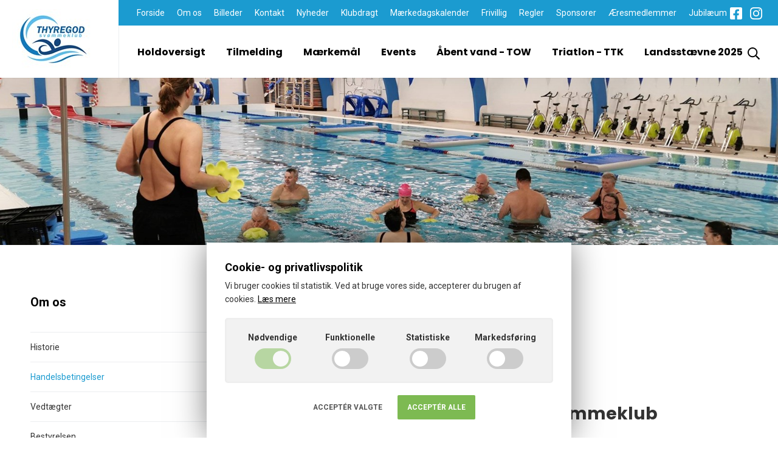

--- FILE ---
content_type: text/html; charset=utf-8
request_url: https://www.thyregodsvommeklub.dk/om-os/handelsbetingelser/
body_size: 33330
content:


<!DOCTYPE html>

<!--
Udviklet af Webtimisten - webtimisten.dk
Telefon: +45 20 62 72 88 - E-mail: kontakt@webtimisten.dk
Copyright © 2026 Thyregod Sv&#248;mmeklub
-->

<html lang="da">

<head>

    <title>Handelsbetingelser</title>

    <meta charset="utf-8">
    <meta http-equiv="x-ua-compatible" content="ie=edge">
    <meta name="viewport" content="width=device-width, initial-scale=1">

    <meta name="description" content="">
    <meta property="og:locale" content="da_DK">
    <meta property="og:type" content="website">
    <meta property="og:title" content="Handelsbetingelser">
    <meta property="og:description" content="">
    <meta property="og:url" content="https://www.thyregodsvommeklub.dk/om-os/handelsbetingelser/">
    <meta property="og:site_name" content="Thyregod Sv&#248;mmeklub">

    <meta name="theme-color" content="#1b9bd0">

        <link rel="apple-touch-icon-precomposed" sizes="144x144" href="/media/fy5luhof/248345519_660125695331361_6519802813725379758_n.jpg?mode=max&amp;width=144&amp;height=144&amp;rnd=132927836955370000" />
        <link rel="apple-touch-icon-precomposed" sizes="152x152" href="/media/fy5luhof/248345519_660125695331361_6519802813725379758_n.jpg?mode=max&amp;width=152&amp;height=152&amp;rnd=132927836955370000" />
        <link rel="icon" type="image/png" href="/media/fy5luhof/248345519_660125695331361_6519802813725379758_n.jpg?mode=max&amp;width=32&amp;height=32&amp;rnd=132927836955370000" sizes="32x32" />
        <link rel="icon" type="image/png" href="/media/fy5luhof/248345519_660125695331361_6519802813725379758_n.jpg?mode=max&amp;width=16&amp;height=16&amp;rnd=132927836955370000" sizes="16x16" />
        <meta name="application-name" content="Foreningssider.dk" />
        <meta name="msapplication-TileColor" content="#FFFFFF" />
        <meta name="msapplication-TileImage" content="/media/fy5luhof/248345519_660125695331361_6519802813725379758_n.jpg?mode=max&amp;width=144&amp;height=144&amp;rnd=132927836955370000" />


    <link rel="canonical" href="/om-os/handelsbetingelser/">

    <link rel="stylesheet" href="/assets/css/main.css?202405182">
    


    <style>
.button, a.button, .button.button__icon svg, a.button.button__icon svg, html.no-touch .button.button__simple:hover, html.no-touch .button.button__simple:active, html.no-touch .button.button__simple:focus, html.no-touch a.button.button__simple:hover, html.no-touch a.button.button__simple:active, html.no-touch a.button.button__simple:focus, .spot-box .inner, .cookies button, .mobile-navigation nav ul.main ul.submenu, .mobile-navigation nav ul.secondary, .header-top, .header-top::after, section.media-text-section .box, section.link-box-section .link-box, .events-section .date + .date::before, .event-item-section .date + .date::before, .event-item-section p::after, .news-item-section p::after, .album-item-section p::after, section.departments-section a.department__no-image, section.download-section a.download-item .download-icon, .headline-section .section-inner::after {
  background-color: #1b9bd0;
}

.button, a.button, .button.button__simple, a.button.button__simple, html.no-touch .button.button__simple:hover, html.no-touch .button.button__simple:active, html.no-touch .button.button__simple:focus, html.no-touch a.button.button__simple:hover, html.no-touch a.button.button__simple:active, html.no-touch a.button.button__simple:focus, .form-control:focus {
  border-color: #1b9bd0;
}

.site-footer {
  border-top-color: #1b9bd0;
}

a.link-button::after, .mobile-navigation nav li.current > a span::after, .header-login, .header-navigation nav > ul > li:not(.dropdown) > a::after {
  border-bottom-color: #1b9bd0;
}

.button.button__simple, a.button.button__simple, html.no-touch .back-link a:hover, a, h1 a:hover, h2 a:hover, h3 a:hover, h4 a:hover, h5 a:hover, h6 a:hover, .h1 a:hover, .h2 a:hover, .h3 a:hover, .h4 a:hover, .h5 a:hover, .h6 a:hover, html.no-touch nav.page-nav .page-nav-header a:hover a, html.no-touch nav.page-nav a:hover, html.no-touch nav.page-nav a:active, nav.page-nav .nav li.current > a, .header-navigation .dropdown-menu.mega-menu a:hover, .search-result-section .search-results .search-query strong, .events-section .date-container, .event-item-section .date-container, html.no-touch section.download-section a.download-item:hover span.download-title {
  color: #1B9BD0;
}

.button, a.button, html.no-touch .button.button__simple:hover, html.no-touch .button.button__simple:active, html.no-touch .button.button__simple:focus, html.no-touch a.button.button__simple:hover, html.no-touch a.button.button__simple:active, html.no-touch a.button.button__simple:focus, html.no-touch .button:hover, html.no-touch a.button:hover, .spot-box .inner, .cookies button, .mobile-navigation nav a, .header-top .nav li a, section.media-text-section .box, section.link-box-section a {
    color: #ffffff;
}

html.no-touch .back-link a:hover svg, .back-link svg, .header-navigation nav > ul > li:hover a svg {
  fill: #1b9bd0;
}

.button.button__icon svg, a.button.button__icon svg, .mobile-navigation nav ul.main ul.submenu a.toggle-dropdown svg, .mobile-navigation nav ul.secondary a.toggle-dropdown svg, .mobile-navigation nav ul.secondary svg, .header-top .social svg, section.link-box-section svg {
    fill: #ffffff;
}

html.no-touch .button:hover, html.no-touch a.button:hover {
  background-color: #31A5D4;
  border-color: #31A5D4;
  box-shadow: 0 10px 30px rgba(49, 165, 212, 0.25);
}

html.no-touch .button:active, html.no-touch .button:focus, html.no-touch a.button:active, html.no-touch a.button:focus {
  background-color: #020F14;
  border-color: #020F14;
}

a:hover {
  color: #31A5D4;
}

a:active {
  color: #020F14;
}

.mobile-navigation nav ul.main ul.submenu li.current > a span::after {
  border-bottom-color: #ffffff;
}

.mobile-navigation nav ul.main ul.submenu a.toggle-dropdown::before {
  border-left-color: rgba(255, 255, 255, 0.3);
}

.mobile-navigation nav ul.secondary > li.current > a span::after {
  border-bottom-color: #ffffff;
}

.mobile-navigation nav ul.secondary a.toggle-dropdown::before {
  border-left-color: rgba(255, 255, 255, 0.3);
}

html.no-touch section.download-section a.download-item:hover .download-icon {
  background-color: #31A5D4;
}

html.no-touch section.download-section a.download-item:active .download-icon {
  background-color: #020F14;
}
    </style>

</head>

<body class="fade-in nav-is-hidden site-alert">

    

    <div id="fb-root"></div>
    <script>
        (function (d, s, id) {
            var js, fjs = d.getElementsByTagName(s)[0];
            if (d.getElementById(id)) return;
            js = d.createElement(s);
            js.id = id;
            js.src = 'https://connect.facebook.net/da_DK/sdk.js#xfbml=1&version=v2.11&appId=1010860862782785&autoLogAppEvents=1';
            fjs.parentNode.insertBefore(js, fjs);
        }(document, 'script', 'facebook-jssdk'));
    </script>

<script async src="https://www.googletagmanager.com/gtag/js?id=G-86FGZ49FPZ"></script>
<script>
  window.dataLayer = window.dataLayer || [];
  function gtag(){dataLayer.push(arguments);}
  gtag('js', new Date());

  gtag('config', 'G-86FGZ49FPZ');
</script>
<div class="site-container">

    <header class="site-header">
        

        <div class="header-inner">
                <div class="header-logo">
                    <a class="logo" href="/" title=""><img src="/media/tjafok0a/248345519_660125695331361_6519802813725379758_n.jpg?mode=max&amp;width=140&amp;height=140&amp;rnd=132927836722170000"></a>
                </div>

            <div class="header-content">
                <div class="header-top">
                    <div class="header-top-inner">
                        <ul class="nav">
                            <li><a href="/">Forside</a></li>
                                    <li><a href="/om-os/">Om os</a></li>
                                    <li><a href="/billeder/">Billeder</a></li>
                                    <li><a href="/kontakt/">Kontakt</a></li>
                                    <li><a href="/nyheder/">Nyheder</a></li>
                                    <li><a href="/klubdragt/">Klubdragt</a></li>
                                    <li><a href="/maerkedagskalender/">M&#230;rkedagskalender</a></li>
                                    <li><a href="/frivillig/">Frivillig</a></li>
                                    <li><a href="/regler/">Regler</a></li>
                                    <li><a href="/sponsorer/">Sponsorer</a></li>
                                    <li><a href="/aeresmedlemmer/">&#198;resmedlemmer</a></li>
                                    <li><a href="/jubilaeum/">Jubil&#230;um</a></li>
                        </ul>

                            <ul class="social">
                                    <li class="facebook"><a href="https://www.facebook.com/thyregodsvoemmeklub/" target="_blank"><svg><use xlink:href="#facebook"></use></svg></a></li>
                                                                    <li class="instagram"><a href="https://instagram.com/thyregodsvoemmeklub" target="_blank"><svg><use xlink:href="#instagram"></use></svg></a></li>
                                                                                            </ul>
                    </div>
                </div>
                <div class="header-main">
                    <div class="header-navigation desktop-navigation">
                        <nav>
                                <ul>
                                            <li><a href="/holdoversigt/">Holdoversigt</a></li>
                                            <li><a href="/tilmelding/">Tilmelding</a></li>
                                            <li><a href="/maerkemal/">M&#230;rkem&#229;l</a></li>
                                            <li><a href="/events/">Events</a></li>
                                            <li><a href="/abent-vand-tow/">&#197;bent vand - TOW</a></li>
                                            <li><a href="/triatlon-ttk/">Triatlon - TTK</a></li>
                                            <li><a href="/landsstaevne-2025/">Landsst&#230;vne 2025</a></li>
                                </ul>
                        </nav>
                    </div>
                </div>

                <ul class="header-options">
                                            <li class="search">
                            <button type="button" class="search-trigger">
                                <svg><use xlink:href="#search"></use></svg>
                            </button>
                        </li>
                </ul>

                    <div class="search-bar">
                        <form action="/sog/" method="get" role="search" class="search">
                            <fieldset>
                                <input type="text" name="q" value="" role="search" placeholder="Søg på siden..." autocomplete="off">
                                <button type="submit" title="Søg" class="search"><svg><use xlink:href="#search"></use></svg></button>
                            </fieldset>
                        </form>

                        <button class="close">
                            <span></span>
                        </button>
                    </div>
            </div>

            <button id="nav-toggle">
                <div class="toggle-button"></div>
            </button>

        </div>
    </header>


    <div id="site-wrapper">

        


<div class="page-hero" style=background-image:url(/media/pasfob53/80389007_592086194939431_7077579076961042432_n.jpg?center=0.64666666666666661,0.495&amp;mode=crop&amp;width=1680&amp;height=750&amp;rnd=132935787026600000)>

<div class="page-hero-content">



</div>

</div>

        

<main class="site-content site-content__aside" role="main">

        <div class="page-sidebar-container">
            <article class="page-content">
                




<div class="breadcrumb">
    <ul>
        <li><a href="/" title="Forside">Forside</a></li>
        <li class="seperator"><svg><use xlink:href="#angle-right-light"></use></svg></li>
            <li><a href="/om-os/">Om os</a></li>
            <li class="seperator"><svg><use xlink:href="#angle-right-light"></use></svg></li>
        <li><span>Handelsbetingelser</span></li>
    </ul>
</div>
<header class="page-section headline-section">
    <div class="section-inner">
        <h1>Handelsbetingelser</h1>
    </div>
</header>




<section class="page-section text-section">
    <div class="section-inner">
            <h2>Handelsbetingelser for Thyregod Sv&#248;mmeklub</h2>

<p>Indbetalte beløb kan som udgangspunkt ikke refunderes, med mindre andet er anført i beskrivelsen om det enkelte hold/aktivitet. Indbetalte beløb refunderes kun i særlige tilfælde (se nedenstående), og kun efter aftale med den ansvarlige medlemskoordinator. Der modtages betaling fra flg. korttyper: Dankort og Visa Dankort. Såfremt du ikke har mulighed for at betale med Dankort eller Visa Dankort kan du betale med en bankoverførsel ved at kontakte kasserer@thyregodsvommeklub.dk. BEMÆRK ! Der pålægges et administrationsgebyr på 100 kr. for betalinger der ikke modtages via Dankort / Visa Dankort. Din tilmelding er først registreret når du modtager en kvittering for betalingen. Thyregod Svømmeklub gennemgår hver enkelt tilmelding, og forbeholder sig retten til at afvise medlemmer, som ikke overholder kravene på det tilmeldte hold. Spørgsmål vedr. dit medlemsskab kan rettes til: formand@thyregodsvommeklub.dk eller kasserer@thyregodsvommeklub.dk.</p>
<p>BEMÆRK: Vi forholder os til Covid19 løbende, og følger naturligvis de officielle retnings linjer for Covid19. Såfremt sæonen annuleres pga. Covid19 eller forkortes forholder vi os til at reducere i kontigentet, dette vil være til udbetaling senere i sæsonen.</p>
    </div>
</section>
            </article>

            <aside class="page-aside" role="complementary">



<nav class="page-nav">
    <div class="page-nav-header">
        <a href="/om-os/">Om os</a>
    </div>

    <ul class="nav" id="page-nav">
        
            <li><a href="/om-os/historie/">Historie</a></li>
            <li class="current"><a href="/om-os/handelsbetingelser/">Handelsbetingelser</a></li>
            <li><a href="/om-os/vedtaegter/">Vedt&#230;gter</a></li>
            <li><a href="/om-os/bestyrelsen/">Bestyrelsen</a></li>
            <li><a href="/om-os/vision/">Vision</a></li>
            <li><a href="/om-os/foreningsbeklaedning/">Foreningsbekl&#230;dning</a></li>
    </ul>

</nav>


            </aside>
        </div>

</main>

        <footer class="site-footer" role="contentinfo" itemscope itemtype="http://schema.org/LocalBusiness">
                    <div class="footer-sponsors">
                        <div class="footer-inner">
                                <span class="h1">Sponsorer</span>

                                <p>
                                    St&#248;t vores sponsorer - de st&#248;tter os - f.eks. med et abonnement til vores hjemmeside p&#229; Foreningssider.dk
                                </p>

                            <div class="swiper-container sponsor-items">
                                <div class="swiper-wrapper">
                                                <div class="swiper-slide sponsor-item">
                                                    <div>
                                                            <img src="/media/lqbcgyey/djs_logo_18.jpg?mode=max&amp;width=197&amp;height=86&amp;rnd=132774190418900000" alt="Den Jyske Sparekasse">
                                                    </div>
                                                </div>
                                                <div class="swiper-slide sponsor-item">
                                                    <div>
                                                            <a href="https://thyregod.com/da/" target="_blank">
                                                                <img src="/media/3npbqckr/52582_0_202007271228278790658.png?mode=max&amp;width=197&amp;height=86&amp;rnd=132774190428570000" alt="Thyregod A/S">
                                                            </a>
                                                    </div>
                                                </div>
                                                <div class="swiper-slide sponsor-item">
                                                    <div>
                                                            <a href="http://www.thyregodkursuscenter.dk/" target="_blank">
                                                                <img src="/media/schdzjyy/23ebcc39f3067d47c02a63d1e0eb454c_f184.png?mode=max&amp;width=197&amp;height=86&amp;rnd=132774190427000000" alt="Thyregod Kursuscenter">
                                                            </a>
                                                    </div>
                                                </div>
                                                <div class="swiper-slide sponsor-item">
                                                    <div>
                                                            <a href="https://daglibrugsen.coop.dk/find-butik/daglibrugsen-thyregod/3625/" target="_blank">
                                                                <img src="/media/fffhfh05/165525_dagli_brugsen.jpg?mode=max&amp;width=197&amp;height=86&amp;rnd=132774190423730000" alt="Dagli&#39;Brugsen">
                                                            </a>
                                                    </div>
                                                </div>
                                                <div class="swiper-slide sponsor-item">
                                                    <div>
                                                            <a href="https://www.sportigan.dk/" target="_blank">
                                                                <img src="/media/r1yp5p2q/sportigan_logo_lokalsport_m_bue_cmyk.png?mode=max&amp;width=197&amp;height=86&amp;rnd=132774190416700000" alt="Sportigan Give">
                                                            </a>
                                                    </div>
                                                </div>
                                                <div class="swiper-slide sponsor-item">
                                                    <div>
                                                            <img src="/media/d0ia5cmf/ct-logo-sort-4a1506f5.png?mode=max&amp;width=197&amp;height=86&amp;rnd=132774190414970000" alt="Thyregod Fritidscenter">
                                                    </div>
                                                </div>
                                                <div class="swiper-slide sponsor-item">
                                                    <div>
                                                            <a href="https://pagaard.dk/" target="_blank">
                                                                <img src="/media/cjwlt4eb/pagaard-el-logo_1.png?mode=max&amp;width=197&amp;height=86&amp;rnd=132774190422170000" alt="Pagaard Elektro A/S">
                                                            </a>
                                                    </div>
                                                </div>
                                                <div class="swiper-slide sponsor-item">
                                                    <div>
                                                            <a href="https://centerthyregod.dk/" target="_blank">
                                                                <img src="/media/2jcfsplp/dkqbbjgjp0v358rxevw6aeokaoxfyj2329zz1ogqnlypnraywmkxd27m.png?mode=max&amp;width=197&amp;height=86&amp;rnd=132774190425430000" alt="Center Thyregod">
                                                            </a>
                                                    </div>
                                                </div>
                                </div>

                            </div>
                        </div>
                    </div>

            <div class="footer-inner">

                <div class="footer-information">

                        <div class="logo">
                            <img src="/media/fy5luhof/248345519_660125695331361_6519802813725379758_n.jpg?mode=max&amp;width=200&amp;height=200&amp;rnd=132927836955370000">
                        </div>

                    <div class="info">
                        <div class="columns">
                            <div class="description">
                                    <span class="h3">Thyregod Sv&#248;mmeklub</span>
                                                                    <p>
                                        Velkommen til Thyregod Svømmeklub!<br />Svømning gør glad! Vi har hold til alle aldre - for hele familien ...
                                    </p>

                                    <div class="contact-groups">
                                            <div class="contact-group">
                                                <strong>Send os en mail</strong>
                                                <span><a href="mailto:formand@thyregodsvommeklub.dk">formand@thyregodsvommeklub.dk</a></span>
                                            </div>

                                            <div class="contact-group">
                                                <strong>Giv os et kald</strong>
                                                <span><a href="tel:91815218">91815218</a></span>
                                            </div>
                                    </div>
                            </div>

                                <div class="social">
                                    <span class="h3">Følg os</span>
                                    <ul>
                                            <li class="facebook"><a href="https://www.facebook.com/thyregodsvoemmeklub/" target="_blank"><svg><use xlink:href="#facebook"></use></svg></a></li>
                                                                                    <li class="instagram"><a href="https://instagram.com/thyregodsvoemmeklub" target=" _blank"><svg><use xlink:href="#instagram"></use></svg></a></li>
                                                                                                                    </ul>
                                </div>
                        </div>
                    </div>
                </div>

                <div class="footer-bottom-line">
                    <div class="footer-links">
                        <ul>
                            <li>&copy; 2026 &middot; Thyregod Sv&#248;mmeklub</li>
                                    <li><a href="/cookies-og-privatlivspolitik/">Cookies- og privatlivspolitik</a></li>
                                                            <li>CVR: 46797728</li>
                        </ul>
                    </div>

            <div class="credits">
                <a href="https://www.foreningssider.dk/" target="_blank" title="Foreningssider - Hjemmeside til foreninger"><img src="/assets/images/foreningssider-badge.svg"></a>
            </div>
                </div>
            </div>
        </footer>

    </div>

    <div class="mobile-navigation">
        <div class="mobile-navigation-wrapper">
            <div class="mobile-navigation-inner">
                <nav>
                    <button id="close-nav" class="close">
                        <span></span>
                    </button>


                        <ul class="main">
                        <li class="dropdown">
                            <a href="/holdoversigt/"><span>Holdoversigt</span></a>
                            <ul class="submenu">
                            <li><a href="/holdoversigt/holdbeskrivelser-voksenhold/"><span>Holdbeskrivelser (voksenhold)</span></a></li>
                            <li><a href="/holdoversigt/holdbeskrivelser-bornehold/"><span>Holdbeskrivelser (b&#248;rnehold)</span></a></li>
                            </ul>
                        </li>
                        <li class="dropdown">
                            <a href="/tilmelding/"><span>Tilmelding</span></a>
                            <ul class="submenu">
                        <li class="dropdown">
                            <a href="/tilmelding/tilmelding/"><span>Tilmelding</span></a>
                            <ul class="submenu">
                            <li><a href="/tilmelding/tilmelding/mandag/"><span>Mandag</span></a></li>
                            <li><a href="/tilmelding/tilmelding/tirsdag/"><span>Tirsdag</span></a></li>
                            <li><a href="/tilmelding/tilmelding/onsdag/"><span>Onsdag</span></a></li>
                            <li><a href="/tilmelding/tilmelding/torsdag/"><span>Torsdag</span></a></li>
                            <li><a href="/tilmelding/tilmelding/fredag/"><span>Fredag</span></a></li>
                            <li><a href="/tilmelding/tilmelding/lordag/"><span>L&#248;rdag</span></a></li>
                            <li><a href="/tilmelding/tilmelding/sondag/"><span>S&#248;ndag</span></a></li>
                            </ul>
                        </li>
                            <li><a href="/tilmelding/fed-fri-weekend/"><span>Fed Fri Weekend</span></a></li>
                            </ul>
                        </li>
                        <li class="dropdown">
                            <a href="/maerkemal/"><span>M&#230;rkem&#229;l</span></a>
                            <ul class="submenu">
                            <li><a href="/maerkemal/svommeskolekonceptet/"><span>Sv&#248;mmeskolekonceptet</span></a></li>
                            <li><a href="/maerkemal/maerkemal-plask-og-leg/"><span>M&#230;rkem&#229;l (Plask og Leg)</span></a></li>
                            <li><a href="/maerkemal/maerkemal-begynder-1/"><span>M&#230;rkem&#229;l (Begynder 1)</span></a></li>
                            <li><a href="/maerkemal/maerkemal-begynder-2/"><span>M&#230;rkem&#229;l (Begynder 2)</span></a></li>
                            <li><a href="/maerkemal/maerkemal-let-ovede/"><span>M&#230;rkem&#229;l (Let &#216;vede)</span></a></li>
                            <li><a href="/maerkemal/maerkemal-ovede/"><span>M&#230;rkem&#229;l (&#216;vede)</span></a></li>
                            </ul>
                        </li>
                            <li><a href="/events/"><span>Events</span></a></li>
                            <li><a href="/abent-vand-tow/"><span>&#197;bent vand - TOW</span></a></li>
                            <li><a href="/triatlon-ttk/"><span>Triatlon - TTK</span></a></li>
                            <li><a href="/landsstaevne-2025/"><span>Landsst&#230;vne 2025</span></a></li>
                        </ul>

                    <ul class="secondary">
                        <li><a href="/"><span>Forside</span></a></li>
                        <li class="dropdown">
                            <a href="/om-os/"><span>Om os</span></a>
                            <ul class="submenu">
                            <li><a href="/om-os/historie/"><span>Historie</span></a></li>
                            <li class="current"><a href="/om-os/handelsbetingelser/"><span>Handelsbetingelser</span></a></li>
                            <li><a href="/om-os/vedtaegter/"><span>Vedt&#230;gter</span></a></li>
                            <li><a href="/om-os/bestyrelsen/"><span>Bestyrelsen</span></a></li>
                            <li><a href="/om-os/vision/"><span>Vision</span></a></li>
                            <li><a href="/om-os/foreningsbeklaedning/"><span>Foreningsbekl&#230;dning</span></a></li>
                            </ul>
                        </li>
                            <li><a href="/billeder/"><span>Billeder</span></a></li>
                            <li><a href="/kontakt/"><span>Kontakt</span></a></li>
                            <li><a href="/nyheder/"><span>Nyheder</span></a></li>
                            <li><a href="/klubdragt/"><span>Klubdragt</span></a></li>
                            <li><a href="/maerkedagskalender/"><span>M&#230;rkedagskalender</span></a></li>
                            <li><a href="/frivillig/"><span>Frivillig</span></a></li>
                            <li><a href="/regler/"><span>Regler</span></a></li>
                            <li><a href="/sponsorer/"><span>Sponsorer</span></a></li>
                        <li class="dropdown">
                            <a href="/aeresmedlemmer/"><span>&#198;resmedlemmer</span></a>
                            <ul class="submenu">
                            <li><a href="/aeresmedlemmer/svend-andersen/"><span>Svend Andersen</span></a></li>
                            <li><a href="/aeresmedlemmer/lone-andersen/"><span>Lone Andersen</span></a></li>
                            </ul>
                        </li>
                        <li class="dropdown">
                            <a href="/jubilaeum/"><span>Jubil&#230;um</span></a>
                            <ul class="submenu">
                            <li><a href="/jubilaeum/bogen/"><span>Bogen</span></a></li>
                            <li><a href="/jubilaeum/talere/"><span>Talere</span></a></li>
                            <li><a href="/jubilaeum/gaesteliste/"><span>G&#230;steliste</span></a></li>
                            <li><a href="/jubilaeum/billeder-fra-dagen/"><span>Billeder fra dagen</span></a></li>
                            <li><a href="/jubilaeum/foredrag/"><span>Foredrag</span></a></li>
                            </ul>
                        </li>
                    </ul>
                </nav>


                <ul class="social">
                        <li class="facebook"><a href="https://www.facebook.com/thyregodsvoemmeklub/" target="_blank"><svg><use xlink:href="#facebook"></use></svg></a></li>
                                            <li class="instagram"><a href="https://instagram.com/thyregodsvoemmeklub" target=" _blank"><svg><use xlink:href="#instagram"></use></svg></a></li>
                                                        </ul>
            </div>
        </div>
    </div>

</div>




<div class="cookie-consent">
    <div class="cookie-consent-box">
        <div class="cookie-consent-text">
                <span class="cookies-consent-title">Cookie- og privatlivspolitik</span>
            <p>
Vi bruger cookies til statistik. Ved at bruge vores side, accepterer du brugen af cookies.                                    <a href="/cookies-og-privatlivspolitik/">Læs mere</a>
            </p>
        </div>
        <div class="cookie-consent-items">
            <div class="cookie-consent-item">
                <span>Nødvendige</span>
                <label class="cookie-consent-switch">
                    <input type="checkbox" value="REQUIRED" checked disabled>
                    <div class="cookie-consent-slider"></div>
                </label>
            </div>
            <div class="cookie-consent-item">
                <span>Funktionelle</span>
                <label class="cookie-consent-switch">
                    <input type="checkbox" name="consent" value="FUNCTIONAL">
                    <div class="cookie-consent-slider"></div>
                </label>
            </div>
            <div class="cookie-consent-item">
                <span>Statistiske</span>
                <label class="cookie-consent-switch">
                    <input type="checkbox" name="consent" value="STATISTICS">
                    <div class="cookie-consent-slider"></div>
                </label>
            </div>
            <div class="cookie-consent-item">
                <span>Markedsføring</span>
                <label class="cookie-consent-switch">
                    <input type="checkbox" name="consent" value="MARKETING">
                    <div class="cookie-consent-slider"></div>
                </label>
            </div>
        </div>

        <div class="cookie-consent-actions">
            <button type="button" class="cookie-consent-button cookie-consent-simple">Acceptér valgte</button>
            <button type="button" class="cookie-consent-button cookie-consent-primary">Acceptér alle</button>
        </div>
    </div>
</div>
    <script src="https://ajax.googleapis.com/ajax/libs/jquery/3.4.1/jquery.min.js"></script>
    <script src="/assets/scripts/combined.js?202405182"></script>


</body>
</html>


--- FILE ---
content_type: text/css
request_url: https://www.thyregodsvommeklub.dk/assets/css/main.css?202405182
body_size: 123214
content:
@import url(https://fonts.googleapis.com/css?family=Poppins:400,700|Roboto:400,400i,700,700i&display=swap);@font-face{font-family:Aller;src:url(/assets/fonts/aller-bold.woff2) format("woff2"),url(/assets/fonts/aller-bold.woff) format("woff"),url(/assets/fonts/aller-bold.ttf) format("truetype");font-weight:700;font-style:normal}/*! normalize.css v3.0.3 | MIT License | github.com/necolas/normalize.css */html{font-family:sans-serif;-ms-text-size-adjust:100%;-webkit-text-size-adjust:100%}body{margin:0}article,aside,details,figcaption,figure,footer,header,hgroup,main,menu,nav,section,summary{display:block}audio,canvas,progress,video{display:inline-block;vertical-align:baseline}audio:not([controls]){display:none;height:0}[hidden],template{display:none}a{background-color:transparent}a:active{outline:0}a:hover{outline:0}abbr[title]{border-bottom:1px dotted}b,strong{font-weight:700}dfn{font-style:italic}mark{background:#ff0;color:#000}small{font-size:80%}sub,sup{font-size:75%;line-height:0;position:relative;vertical-align:baseline}sup{top:-.5em}sub{bottom:-.25em}img{border:0}svg:not(:root){overflow:hidden}figure{margin:1em 40px}hr{box-sizing:content-box;height:0}pre{overflow:auto}code,kbd,pre,samp{font-family:monospace,monospace;font-size:1em}button,input,optgroup,select,textarea{color:inherit;font:inherit;margin:0}button{overflow:visible}button,select{text-transform:none}button,html input[type=button],input[type=reset],input[type=submit]{-webkit-appearance:button;cursor:pointer}button[disabled],html input[disabled]{cursor:default}button::-moz-focus-inner,input::-moz-focus-inner{border:0;padding:0}input{line-height:normal}input[type=checkbox],input[type=radio]{box-sizing:border-box;padding:0}input[type=number]::-webkit-inner-spin-button,input[type=number]::-webkit-outer-spin-button{height:auto}input[type=search]{-webkit-appearance:textfield;box-sizing:content-box}input[type=search]::-webkit-search-cancel-button,input[type=search]::-webkit-search-decoration{-webkit-appearance:none}fieldset{border:1px solid silver;margin:0 2px;padding:.35em .625em .75em}legend{border:0;padding:0}textarea{overflow:auto}optgroup{font-weight:700}table{border-collapse:collapse;border-spacing:0}td,th{padding:0}@font-face{font-family:swiper-icons;src:url("data:application/font-woff;charset=utf-8;base64, [base64]//wADZ2x5ZgAAAywAAADMAAAD2MHtryVoZWFkAAABbAAAADAAAAA2E2+eoWhoZWEAAAGcAAAAHwAAACQC9gDzaG10eAAAAigAAAAZAAAArgJkABFsb2NhAAAC0AAAAFoAAABaFQAUGG1heHAAAAG8AAAAHwAAACAAcABAbmFtZQAAA/gAAAE5AAACXvFdBwlwb3N0AAAFNAAAAGIAAACE5s74hXjaY2BkYGAAYpf5Hu/j+W2+MnAzMYDAzaX6QjD6/4//Bxj5GA8AuRwMYGkAPywL13jaY2BkYGA88P8Agx4j+/8fQDYfA1AEBWgDAIB2BOoAeNpjYGRgYNBh4GdgYgABEMnIABJzYNADCQAACWgAsQB42mNgYfzCOIGBlYGB0YcxjYGBwR1Kf2WQZGhhYGBiYGVmgAFGBiQQkOaawtDAoMBQxXjg/wEGPcYDDA4wNUA2CCgwsAAAO4EL6gAAeNpj2M0gyAACqxgGNWBkZ2D4/wMA+xkDdgAAAHjaY2BgYGaAYBkGRgYQiAHyGMF8FgYHIM3DwMHABGQrMOgyWDLEM1T9/w8UBfEMgLzE////P/5//f/V/xv+r4eaAAeMbAxwIUYmIMHEgKYAYjUcsDAwsLKxc3BycfPw8jEQA/[base64]/uznmfPFBNODM2K7MTQ45YEAZqGP81AmGGcF3iPqOop0r1SPTaTbVkfUe4HXj97wYE+yNwWYxwWu4v1ugWHgo3S1XdZEVqWM7ET0cfnLGxWfkgR42o2PvWrDMBSFj/IHLaF0zKjRgdiVMwScNRAoWUoH78Y2icB/yIY09An6AH2Bdu/UB+yxopYshQiEvnvu0dURgDt8QeC8PDw7Fpji3fEA4z/PEJ6YOB5hKh4dj3EvXhxPqH/SKUY3rJ7srZ4FZnh1PMAtPhwP6fl2PMJMPDgeQ4rY8YT6Gzao0eAEA409DuggmTnFnOcSCiEiLMgxCiTI6Cq5DZUd3Qmp10vO0LaLTd2cjN4fOumlc7lUYbSQcZFkutRG7g6JKZKy0RmdLY680CDnEJ+UMkpFFe1RN7nxdVpXrC4aTtnaurOnYercZg2YVmLN/d/gczfEimrE/fs/bOuq29Zmn8tloORaXgZgGa78yO9/cnXm2BpaGvq25Dv9S4E9+5SIc9PqupJKhYFSSl47+Qcr1mYNAAAAeNptw0cKwkAAAMDZJA8Q7OUJvkLsPfZ6zFVERPy8qHh2YER+3i/BP83vIBLLySsoKimrqKqpa2hp6+jq6RsYGhmbmJqZSy0sraxtbO3sHRydnEMU4uR6yx7JJXveP7WrDycAAAAAAAH//wACeNpjYGRgYOABYhkgZgJCZgZNBkYGLQZtIJsFLMYAAAw3ALgAeNolizEKgDAQBCchRbC2sFER0YD6qVQiBCv/H9ezGI6Z5XBAw8CBK/m5iQQVauVbXLnOrMZv2oLdKFa8Pjuru2hJzGabmOSLzNMzvutpB3N42mNgZGBg4GKQYzBhYMxJLMlj4GBgAYow/P/PAJJhLM6sSoWKfWCAAwDAjgbRAAB42mNgYGBkAIIbCZo5IPrmUn0hGA0AO8EFTQAA") format("woff");font-weight:400;font-style:normal}:root{--swiper-theme-color:#007aff}.swiper-container{margin-left:auto;margin-right:auto;position:relative;overflow:hidden;list-style:none;padding:0;z-index:1}.swiper-container-vertical>.swiper-wrapper{flex-direction:column}.swiper-wrapper{position:relative;width:100%;height:100%;z-index:1;display:flex;transition-property:transform;box-sizing:content-box}.swiper-container-android .swiper-slide,.swiper-wrapper{transform:translate3d(0,0,0)}.swiper-container-multirow>.swiper-wrapper{flex-wrap:wrap}.swiper-container-multirow-column>.swiper-wrapper{flex-wrap:wrap;flex-direction:column}.swiper-container-free-mode>.swiper-wrapper{transition-timing-function:ease-out;margin:0 auto}.swiper-slide{flex-shrink:0;width:100%;height:100%;position:relative;transition-property:transform}.swiper-slide-invisible-blank{visibility:hidden}.swiper-container-autoheight,.swiper-container-autoheight .swiper-slide{height:auto}.swiper-container-autoheight .swiper-wrapper{align-items:flex-start;transition-property:transform,height}.swiper-container-3d{perspective:1200px}.swiper-container-3d .swiper-cube-shadow,.swiper-container-3d .swiper-slide,.swiper-container-3d .swiper-slide-shadow-bottom,.swiper-container-3d .swiper-slide-shadow-left,.swiper-container-3d .swiper-slide-shadow-right,.swiper-container-3d .swiper-slide-shadow-top,.swiper-container-3d .swiper-wrapper{transform-style:preserve-3d}.swiper-container-3d .swiper-slide-shadow-bottom,.swiper-container-3d .swiper-slide-shadow-left,.swiper-container-3d .swiper-slide-shadow-right,.swiper-container-3d .swiper-slide-shadow-top{position:absolute;left:0;top:0;width:100%;height:100%;pointer-events:none;z-index:10}.swiper-container-3d .swiper-slide-shadow-left{background-image:linear-gradient(to left,rgba(0,0,0,.5),rgba(0,0,0,0))}.swiper-container-3d .swiper-slide-shadow-right{background-image:linear-gradient(to right,rgba(0,0,0,.5),rgba(0,0,0,0))}.swiper-container-3d .swiper-slide-shadow-top{background-image:linear-gradient(to top,rgba(0,0,0,.5),rgba(0,0,0,0))}.swiper-container-3d .swiper-slide-shadow-bottom{background-image:linear-gradient(to bottom,rgba(0,0,0,.5),rgba(0,0,0,0))}.swiper-container-css-mode>.swiper-wrapper{overflow:auto;scrollbar-width:none;-ms-overflow-style:none}.swiper-container-css-mode>.swiper-wrapper::-webkit-scrollbar{display:none}.swiper-container-css-mode>.swiper-wrapper>.swiper-slide{scroll-snap-align:start start}.swiper-container-horizontal.swiper-container-css-mode>.swiper-wrapper{-ms-scroll-snap-type:x mandatory;scroll-snap-type:x mandatory}.swiper-container-vertical.swiper-container-css-mode>.swiper-wrapper{-ms-scroll-snap-type:y mandatory;scroll-snap-type:y mandatory}:root{--swiper-navigation-size:44px}.swiper-button-next,.swiper-button-prev{position:absolute;top:50%;width:calc(var(--swiper-navigation-size)/ 44 * 27);height:var(--swiper-navigation-size);margin-top:calc(-1 * var(--swiper-navigation-size)/ 2);z-index:10;cursor:pointer;display:flex;align-items:center;justify-content:center;color:var(--swiper-navigation-color,var(--swiper-theme-color))}.swiper-button-next.swiper-button-disabled,.swiper-button-prev.swiper-button-disabled{opacity:.35;cursor:auto;pointer-events:none}.swiper-button-next:after,.swiper-button-prev:after{font-family:swiper-icons;font-size:var(--swiper-navigation-size);text-transform:none!important;letter-spacing:0;text-transform:none;font-variant:initial}.swiper-button-prev,.swiper-container-rtl .swiper-button-next{left:10px;right:auto}.swiper-button-prev:after,.swiper-container-rtl .swiper-button-next:after{content:'prev'}.swiper-button-next,.swiper-container-rtl .swiper-button-prev{right:10px;left:auto}.swiper-button-next:after,.swiper-container-rtl .swiper-button-prev:after{content:'next'}.swiper-button-next.swiper-button-white,.swiper-button-prev.swiper-button-white{--swiper-navigation-color:#ffffff}.swiper-button-next.swiper-button-black,.swiper-button-prev.swiper-button-black{--swiper-navigation-color:#000000}.swiper-button-lock{display:none}.swiper-pagination{position:absolute;text-align:center;transition:.3s opacity;transform:translate3d(0,0,0);z-index:10}.swiper-pagination.swiper-pagination-hidden{opacity:0}.swiper-container-horizontal>.swiper-pagination-bullets,.swiper-pagination-custom,.swiper-pagination-fraction{bottom:10px;left:0;width:100%}.swiper-pagination-bullets-dynamic{overflow:hidden;font-size:0}.swiper-pagination-bullets-dynamic .swiper-pagination-bullet{transform:scale(.33);position:relative}.swiper-pagination-bullets-dynamic .swiper-pagination-bullet-active{transform:scale(1)}.swiper-pagination-bullets-dynamic .swiper-pagination-bullet-active-main{transform:scale(1)}.swiper-pagination-bullets-dynamic .swiper-pagination-bullet-active-prev{transform:scale(.66)}.swiper-pagination-bullets-dynamic .swiper-pagination-bullet-active-prev-prev{transform:scale(.33)}.swiper-pagination-bullets-dynamic .swiper-pagination-bullet-active-next{transform:scale(.66)}.swiper-pagination-bullets-dynamic .swiper-pagination-bullet-active-next-next{transform:scale(.33)}.swiper-pagination-bullet{width:8px;height:8px;display:inline-block;border-radius:100%;background:#000;opacity:.2}button.swiper-pagination-bullet{border:none;margin:0;padding:0;box-shadow:none;-webkit-appearance:none;-moz-appearance:none;appearance:none}.swiper-pagination-clickable .swiper-pagination-bullet{cursor:pointer}.swiper-pagination-bullet-active{opacity:1;background:var(--swiper-pagination-color,var(--swiper-theme-color))}.swiper-container-vertical>.swiper-pagination-bullets{right:10px;top:50%;transform:translate3d(0,-50%,0)}.swiper-container-vertical>.swiper-pagination-bullets .swiper-pagination-bullet{margin:6px 0;display:block}.swiper-container-vertical>.swiper-pagination-bullets.swiper-pagination-bullets-dynamic{top:50%;transform:translateY(-50%);width:8px}.swiper-container-vertical>.swiper-pagination-bullets.swiper-pagination-bullets-dynamic .swiper-pagination-bullet{display:inline-block;transition:.2s transform,.2s top}.swiper-container-horizontal>.swiper-pagination-bullets .swiper-pagination-bullet{margin:0 4px}.swiper-container-horizontal>.swiper-pagination-bullets.swiper-pagination-bullets-dynamic{left:50%;transform:translateX(-50%);white-space:nowrap}.swiper-container-horizontal>.swiper-pagination-bullets.swiper-pagination-bullets-dynamic .swiper-pagination-bullet{transition:.2s transform,.2s left}.swiper-container-horizontal.swiper-container-rtl>.swiper-pagination-bullets-dynamic .swiper-pagination-bullet{transition:.2s transform,.2s right}.swiper-pagination-progressbar{background:rgba(0,0,0,.25);position:absolute}.swiper-pagination-progressbar .swiper-pagination-progressbar-fill{background:var(--swiper-pagination-color,var(--swiper-theme-color));position:absolute;left:0;top:0;width:100%;height:100%;transform:scale(0);transform-origin:left top}.swiper-container-rtl .swiper-pagination-progressbar .swiper-pagination-progressbar-fill{transform-origin:right top}.swiper-container-horizontal>.swiper-pagination-progressbar,.swiper-container-vertical>.swiper-pagination-progressbar.swiper-pagination-progressbar-opposite{width:100%;height:4px;left:0;top:0}.swiper-container-horizontal>.swiper-pagination-progressbar.swiper-pagination-progressbar-opposite,.swiper-container-vertical>.swiper-pagination-progressbar{width:4px;height:100%;left:0;top:0}.swiper-pagination-white{--swiper-pagination-color:#ffffff}.swiper-pagination-black{--swiper-pagination-color:#000000}.swiper-pagination-lock{display:none}.swiper-scrollbar{border-radius:10px;position:relative;-ms-touch-action:none;background:rgba(0,0,0,.1)}.swiper-container-horizontal>.swiper-scrollbar{position:absolute;left:1%;bottom:3px;z-index:50;height:5px;width:98%}.swiper-container-vertical>.swiper-scrollbar{position:absolute;right:3px;top:1%;z-index:50;width:5px;height:98%}.swiper-scrollbar-drag{height:100%;width:100%;position:relative;background:rgba(0,0,0,.5);border-radius:10px;left:0;top:0}.swiper-scrollbar-cursor-drag{cursor:move}.swiper-scrollbar-lock{display:none}.swiper-zoom-container{width:100%;height:100%;display:flex;justify-content:center;align-items:center;text-align:center}.swiper-zoom-container>canvas,.swiper-zoom-container>img,.swiper-zoom-container>svg{max-width:100%;max-height:100%;-o-object-fit:contain;object-fit:contain}.swiper-slide-zoomed{cursor:move}.swiper-lazy-preloader{width:42px;height:42px;position:absolute;left:50%;top:50%;margin-left:-21px;margin-top:-21px;z-index:10;transform-origin:50%;-webkit-animation:swiper-preloader-spin 1s infinite linear;animation:swiper-preloader-spin 1s infinite linear;box-sizing:border-box;border:4px solid var(--swiper-preloader-color,var(--swiper-theme-color));border-radius:50%;border-top-color:transparent}.swiper-lazy-preloader-white{--swiper-preloader-color:#fff}.swiper-lazy-preloader-black{--swiper-preloader-color:#000}@-webkit-keyframes swiper-preloader-spin{100%{transform:rotate(360deg)}}@keyframes swiper-preloader-spin{100%{transform:rotate(360deg)}}.swiper-container .swiper-notification{position:absolute;left:0;top:0;pointer-events:none;opacity:0;z-index:-1000}.swiper-container-fade.swiper-container-free-mode .swiper-slide{transition-timing-function:ease-out}.swiper-container-fade .swiper-slide{pointer-events:none;transition-property:opacity}.swiper-container-fade .swiper-slide .swiper-slide{pointer-events:none}.swiper-container-fade .swiper-slide-active,.swiper-container-fade .swiper-slide-active .swiper-slide-active{pointer-events:auto}.swiper-container-cube{overflow:visible}.swiper-container-cube .swiper-slide{pointer-events:none;-webkit-backface-visibility:hidden;backface-visibility:hidden;z-index:1;visibility:hidden;transform-origin:0 0;width:100%;height:100%}.swiper-container-cube .swiper-slide .swiper-slide{pointer-events:none}.swiper-container-cube.swiper-container-rtl .swiper-slide{transform-origin:100% 0}.swiper-container-cube .swiper-slide-active,.swiper-container-cube .swiper-slide-active .swiper-slide-active{pointer-events:auto}.swiper-container-cube .swiper-slide-active,.swiper-container-cube .swiper-slide-next,.swiper-container-cube .swiper-slide-next+.swiper-slide,.swiper-container-cube .swiper-slide-prev{pointer-events:auto;visibility:visible}.swiper-container-cube .swiper-slide-shadow-bottom,.swiper-container-cube .swiper-slide-shadow-left,.swiper-container-cube .swiper-slide-shadow-right,.swiper-container-cube .swiper-slide-shadow-top{z-index:0;-webkit-backface-visibility:hidden;backface-visibility:hidden}.swiper-container-cube .swiper-cube-shadow{position:absolute;left:0;bottom:0;width:100%;height:100%;background:#000;opacity:.6;filter:blur(50px);z-index:0}.swiper-container-flip{overflow:visible}.swiper-container-flip .swiper-slide{pointer-events:none;-webkit-backface-visibility:hidden;backface-visibility:hidden;z-index:1}.swiper-container-flip .swiper-slide .swiper-slide{pointer-events:none}.swiper-container-flip .swiper-slide-active,.swiper-container-flip .swiper-slide-active .swiper-slide-active{pointer-events:auto}.swiper-container-flip .swiper-slide-shadow-bottom,.swiper-container-flip .swiper-slide-shadow-left,.swiper-container-flip .swiper-slide-shadow-right,.swiper-container-flip .swiper-slide-shadow-top{z-index:0;-webkit-backface-visibility:hidden;backface-visibility:hidden}body.compensate-for-scrollbar{overflow:hidden}.fancybox-active{height:auto}.fancybox-is-hidden{left:-9999px;margin:0;position:absolute!important;top:-9999px;visibility:hidden}.fancybox-container{-webkit-backface-visibility:hidden;height:100%;left:0;outline:0;position:fixed;-webkit-tap-highlight-color:transparent;top:0;touch-action:manipulation;transform:translateZ(0);width:100%;z-index:99992}.fancybox-container *{box-sizing:border-box}.fancybox-bg,.fancybox-inner,.fancybox-outer,.fancybox-stage{bottom:0;left:0;position:absolute;right:0;top:0}.fancybox-outer{-webkit-overflow-scrolling:touch;overflow-y:auto}.fancybox-bg{background:#1e1e1e;opacity:0;transition-duration:inherit;transition-property:opacity;transition-timing-function:cubic-bezier(.47,0,.74,.71)}.fancybox-is-open .fancybox-bg{opacity:.9;transition-timing-function:cubic-bezier(.22,.61,.36,1)}.fancybox-caption,.fancybox-infobar,.fancybox-navigation .fancybox-button,.fancybox-toolbar{direction:ltr;opacity:0;position:absolute;transition:opacity .25s ease,visibility 0s ease .25s;visibility:hidden;z-index:99997}.fancybox-show-caption .fancybox-caption,.fancybox-show-infobar .fancybox-infobar,.fancybox-show-nav .fancybox-navigation .fancybox-button,.fancybox-show-toolbar .fancybox-toolbar{opacity:1;transition:opacity .25s ease 0s,visibility 0s ease 0s;visibility:visible}.fancybox-infobar{color:#ccc;font-size:13px;-webkit-font-smoothing:subpixel-antialiased;height:44px;left:0;line-height:44px;min-width:44px;mix-blend-mode:difference;padding:0 10px;pointer-events:none;top:0;-webkit-touch-callout:none;-webkit-user-select:none;-moz-user-select:none;-ms-user-select:none;user-select:none}.fancybox-toolbar{right:0;top:0}.fancybox-stage{direction:ltr;overflow:visible;transform:translateZ(0);z-index:99994}.fancybox-is-open .fancybox-stage{overflow:hidden}.fancybox-slide{-webkit-backface-visibility:hidden;display:none;height:100%;left:0;outline:0;overflow:auto;-webkit-overflow-scrolling:touch;padding:44px;position:absolute;text-align:center;top:0;transition-property:transform,opacity;white-space:normal;width:100%;z-index:99994}.fancybox-slide::before{content:'';display:inline-block;font-size:0;height:100%;vertical-align:middle;width:0}.fancybox-is-sliding .fancybox-slide,.fancybox-slide--current,.fancybox-slide--next,.fancybox-slide--previous{display:block}.fancybox-slide--image{overflow:hidden;padding:44px 0}.fancybox-slide--image::before{display:none}.fancybox-slide--html{padding:6px}.fancybox-content{background:#fff;display:inline-block;margin:0;max-width:100%;overflow:auto;-webkit-overflow-scrolling:touch;padding:44px;position:relative;text-align:left;vertical-align:middle}.fancybox-slide--image .fancybox-content{-webkit-animation-timing-function:cubic-bezier(.5,0,.14,1);animation-timing-function:cubic-bezier(.5,0,.14,1);-webkit-backface-visibility:hidden;background:0 0;background-repeat:no-repeat;background-size:100% 100%;left:0;max-width:none;overflow:visible;padding:0;position:absolute;top:0;transform-origin:top left;transition-property:transform,opacity;-webkit-user-select:none;-moz-user-select:none;-ms-user-select:none;user-select:none;z-index:99995}.fancybox-can-zoomOut .fancybox-content{cursor:zoom-out}.fancybox-can-zoomIn .fancybox-content{cursor:zoom-in}.fancybox-can-pan .fancybox-content,.fancybox-can-swipe .fancybox-content{cursor:-webkit-grab;cursor:grab}.fancybox-is-grabbing .fancybox-content{cursor:-webkit-grabbing;cursor:grabbing}.fancybox-container [data-selectable=true]{cursor:text}.fancybox-image,.fancybox-spaceball{background:0 0;border:0;height:100%;left:0;margin:0;max-height:none;max-width:none;padding:0;position:absolute;top:0;-webkit-user-select:none;-moz-user-select:none;-ms-user-select:none;user-select:none;width:100%}.fancybox-spaceball{z-index:1}.fancybox-slide--iframe .fancybox-content,.fancybox-slide--map .fancybox-content,.fancybox-slide--pdf .fancybox-content,.fancybox-slide--video .fancybox-content{height:100%;overflow:visible;padding:0;width:100%}.fancybox-slide--video .fancybox-content{background:#000}.fancybox-slide--map .fancybox-content{background:#e5e3df}.fancybox-slide--iframe .fancybox-content{background:#fff}.fancybox-iframe,.fancybox-video{background:0 0;border:0;display:block;height:100%;margin:0;overflow:hidden;padding:0;width:100%}.fancybox-iframe{left:0;position:absolute;top:0}.fancybox-error{background:#fff;cursor:default;max-width:400px;padding:40px;width:100%}.fancybox-error p{color:#444;font-size:16px;line-height:20px;margin:0;padding:0}.fancybox-button{background:rgba(30,30,30,.6);border:0;border-radius:0;box-shadow:none;cursor:pointer;display:inline-block;height:44px;margin:0;padding:10px;position:relative;transition:color .2s;vertical-align:top;visibility:inherit;width:44px}.fancybox-button,.fancybox-button:link,.fancybox-button:visited{color:#ccc}.fancybox-button:hover{color:#fff}.fancybox-button:focus{outline:0}.fancybox-button.fancybox-focus{outline:1px dotted}.fancybox-button[disabled],.fancybox-button[disabled]:hover{color:#888;cursor:default;outline:0}.fancybox-button div{height:100%}.fancybox-button svg{display:block;height:100%;overflow:visible;position:relative;width:100%}.fancybox-button svg path{fill:currentColor;stroke-width:0}.fancybox-button--fsenter svg:nth-child(2),.fancybox-button--play svg:nth-child(2){display:none}.fancybox-button--fsexit svg:nth-child(1),.fancybox-button--pause svg:nth-child(1){display:none}.fancybox-progress{background:#ff5268;height:2px;left:0;position:absolute;right:0;top:0;transform:scaleX(0);transform-origin:0;transition-property:transform;transition-timing-function:linear;z-index:99998}.fancybox-close-small{background:0 0;border:0;border-radius:0;color:#ccc;cursor:pointer;opacity:.8;padding:8px;position:absolute;right:-12px;top:-44px;z-index:401}.fancybox-close-small:hover{color:#fff;opacity:1}.fancybox-slide--html .fancybox-close-small{color:currentColor;padding:10px;right:0;top:0}.fancybox-slide--image.fancybox-is-scaling .fancybox-content{overflow:hidden}.fancybox-is-scaling .fancybox-close-small,.fancybox-is-zoomable.fancybox-can-pan .fancybox-close-small{display:none}.fancybox-navigation .fancybox-button{background-clip:content-box;height:100px;opacity:0;position:absolute;top:calc(50% - 50px);width:70px}.fancybox-navigation .fancybox-button div{padding:7px}.fancybox-navigation .fancybox-button--arrow_left{left:0;left:env(safe-area-inset-left);padding:31px 26px 31px 6px}.fancybox-navigation .fancybox-button--arrow_right{padding:31px 6px 31px 26px;right:0;right:env(safe-area-inset-right)}.fancybox-caption{background:linear-gradient(to top,rgba(0,0,0,.85) 0,rgba(0,0,0,.3) 50%,rgba(0,0,0,.15) 65%,rgba(0,0,0,.075) 75.5%,rgba(0,0,0,.037) 82.85%,rgba(0,0,0,.019) 88%,rgba(0,0,0,0) 100%);bottom:0;color:#eee;font-size:14px;font-weight:400;left:0;line-height:1.5;padding:75px 44px 25px 44px;pointer-events:none;right:0;text-align:center;z-index:99996}@supports (padding:0px){.fancybox-caption{padding:75px 25px}}.fancybox-caption--separate{margin-top:-50px}.fancybox-caption__body{max-height:50vh;overflow:auto;pointer-events:all}.fancybox-caption a,.fancybox-caption a:link,.fancybox-caption a:visited{color:#ccc;text-decoration:none}.fancybox-caption a:hover{color:#fff;text-decoration:underline}.fancybox-loading{-webkit-animation:fancybox-rotate 1s linear infinite;animation:fancybox-rotate 1s linear infinite;background:0 0;border:4px solid #888;border-bottom-color:#fff;border-radius:50%;height:50px;left:50%;margin:-25px 0 0 -25px;opacity:.7;padding:0;position:absolute;top:50%;width:50px;z-index:99999}@-webkit-keyframes fancybox-rotate{100%{transform:rotate(360deg)}}@keyframes fancybox-rotate{100%{transform:rotate(360deg)}}.fancybox-animated{transition-timing-function:cubic-bezier(0,0,.25,1)}.fancybox-fx-slide.fancybox-slide--previous{opacity:0;transform:translate3d(-100%,0,0)}.fancybox-fx-slide.fancybox-slide--next{opacity:0;transform:translate3d(100%,0,0)}.fancybox-fx-slide.fancybox-slide--current{opacity:1;transform:translate3d(0,0,0)}.fancybox-fx-fade.fancybox-slide--next,.fancybox-fx-fade.fancybox-slide--previous{opacity:0;transition-timing-function:cubic-bezier(.19,1,.22,1)}.fancybox-fx-fade.fancybox-slide--current{opacity:1}.fancybox-fx-zoom-in-out.fancybox-slide--previous{opacity:0;transform:scale3d(1.5,1.5,1.5)}.fancybox-fx-zoom-in-out.fancybox-slide--next{opacity:0;transform:scale3d(.5,.5,.5)}.fancybox-fx-zoom-in-out.fancybox-slide--current{opacity:1;transform:scale3d(1,1,1)}.fancybox-fx-rotate.fancybox-slide--previous{opacity:0;transform:rotate(-360deg)}.fancybox-fx-rotate.fancybox-slide--next{opacity:0;transform:rotate(360deg)}.fancybox-fx-rotate.fancybox-slide--current{opacity:1;transform:rotate(0)}.fancybox-fx-circular.fancybox-slide--previous{opacity:0;transform:scale3d(0,0,0) translate3d(-100%,0,0)}.fancybox-fx-circular.fancybox-slide--next{opacity:0;transform:scale3d(0,0,0) translate3d(100%,0,0)}.fancybox-fx-circular.fancybox-slide--current{opacity:1;transform:scale3d(1,1,1) translate3d(0,0,0)}.fancybox-fx-tube.fancybox-slide--previous{transform:translate3d(-100%,0,0) scale(.1) skew(-10deg)}.fancybox-fx-tube.fancybox-slide--next{transform:translate3d(100%,0,0) scale(.1) skew(10deg)}.fancybox-fx-tube.fancybox-slide--current{transform:translate3d(0,0,0) scale(1)}@media all and (max-height:576px){.fancybox-slide{padding-left:6px;padding-right:6px}.fancybox-slide--image{padding:6px 0}.fancybox-close-small{right:-6px}.fancybox-slide--image .fancybox-close-small{background:#4e4e4e;color:#f2f4f6;height:36px;opacity:1;padding:6px;right:0;top:0;width:36px}.fancybox-caption{padding-left:12px;padding-right:12px}@supports (padding:0px){.fancybox-caption{padding-left:12px;padding-right:12px}}}.fancybox-share{background:#f4f4f4;border-radius:3px;max-width:90%;padding:30px;text-align:center}.fancybox-share h1{color:#222;font-size:35px;font-weight:700;margin:0 0 20px 0}.fancybox-share p{margin:0;padding:0}.fancybox-share__button{border:0;border-radius:3px;display:inline-block;font-size:14px;font-weight:700;line-height:40px;margin:0 5px 10px 5px;min-width:130px;padding:0 15px;text-decoration:none;transition:all .2s;-webkit-user-select:none;-moz-user-select:none;-ms-user-select:none;user-select:none;white-space:nowrap}.fancybox-share__button:link,.fancybox-share__button:visited{color:#fff}.fancybox-share__button:hover{text-decoration:none}.fancybox-share__button--fb{background:#3b5998}.fancybox-share__button--fb:hover{background:#344e86}.fancybox-share__button--pt{background:#bd081d}.fancybox-share__button--pt:hover{background:#aa0719}.fancybox-share__button--tw{background:#1da1f2}.fancybox-share__button--tw:hover{background:#0d95e8}.fancybox-share__button svg{height:25px;margin-right:7px;position:relative;top:-1px;vertical-align:middle;width:25px}.fancybox-share__button svg path{fill:#fff}.fancybox-share__input{background:0 0;border:0;border-bottom:1px solid #d7d7d7;border-radius:0;color:#5d5b5b;font-size:14px;margin:10px 0 0 0;outline:0;padding:10px 15px;width:100%}.fancybox-thumbs{background:#ddd;bottom:0;display:none;margin:0;-webkit-overflow-scrolling:touch;-ms-overflow-style:-ms-autohiding-scrollbar;padding:2px 2px 4px 2px;position:absolute;right:0;-webkit-tap-highlight-color:rgba(0,0,0,0);top:0;width:212px;z-index:99995}.fancybox-thumbs-x{overflow-x:auto;overflow-y:hidden}.fancybox-show-thumbs .fancybox-thumbs{display:block}.fancybox-show-thumbs .fancybox-inner{right:212px}.fancybox-thumbs__list{font-size:0;height:100%;list-style:none;margin:0;overflow-x:hidden;overflow-y:auto;padding:0;position:absolute;position:relative;white-space:nowrap;width:100%}.fancybox-thumbs-x .fancybox-thumbs__list{overflow:hidden}.fancybox-thumbs-y .fancybox-thumbs__list::-webkit-scrollbar{width:7px}.fancybox-thumbs-y .fancybox-thumbs__list::-webkit-scrollbar-track{background:#fff;border-radius:10px;box-shadow:inset 0 0 6px rgba(0,0,0,.3)}.fancybox-thumbs-y .fancybox-thumbs__list::-webkit-scrollbar-thumb{background:#2a2a2a;border-radius:10px}.fancybox-thumbs__list a{-webkit-backface-visibility:hidden;backface-visibility:hidden;background-color:rgba(0,0,0,.1);background-position:center center;background-repeat:no-repeat;background-size:cover;cursor:pointer;float:left;height:75px;margin:2px;max-height:calc(100% - 8px);max-width:calc(50% - 4px);outline:0;overflow:hidden;padding:0;position:relative;-webkit-tap-highlight-color:transparent;width:100px}.fancybox-thumbs__list a::before{border:6px solid #ff5268;bottom:0;content:'';left:0;opacity:0;position:absolute;right:0;top:0;transition:all .2s cubic-bezier(.25,.46,.45,.94);z-index:99991}.fancybox-thumbs__list a:focus::before{opacity:.5}.fancybox-thumbs__list a.fancybox-thumbs-active::before{opacity:1}@media all and (max-width:576px){.fancybox-thumbs{width:110px}.fancybox-show-thumbs .fancybox-inner{right:110px}.fancybox-thumbs__list a{max-width:calc(100% - 10px)}}@-webkit-keyframes slideInLeft{0%{opacity:0;transform:translate3d(100%,0,0)}}@keyframes slideInLeft{0%{opacity:0;transform:translate3d(100%,0,0)}}.slideInLeft{-webkit-animation-name:slideInLeft;animation-name:slideInLeft}@-webkit-keyframes fadeIn{0%{opacity:0}}@keyframes fadeIn{0%{opacity:0}}@-webkit-keyframes fadeInUp{0%{opacity:0;transform:translate3d(0,30px,0)}100%{opacity:1;transform:none}}@keyframes fadeInUp{0%{opacity:0;transform:translate3d(0,30px,0)}100%{opacity:1;transform:none}}.fadeInUp{-webkit-animation-name:fadeInUp;animation-name:fadeInUp}@-webkit-keyframes fadeOutDown{0%{opacity:1;transform:none}100%{opacity:0;transform:translate3d(0,30px,0)}}@keyframes fadeOutDown{0%{opacity:1;transform:none}100%{opacity:0;transform:translate3d(0,30px,0)}}.fadeOutDown{-webkit-animation-name:fadeOutDown;animation-name:fadeOutDown}@-webkit-keyframes fadeInUpTwo{0%{opacity:0;transform:translate3d(0,40px,0)}100%{opacity:1;transform:none}}@keyframes fadeInUpTwo{0%{opacity:0;transform:translate3d(0,40px,0)}100%{opacity:1;transform:none}}.fadeInUpTwo{-webkit-animation-name:fadeInUpTwo;animation-name:fadeInUpTwo}@-webkit-keyframes fadeInDown{0%{opacity:0;transform:translate3d(0,-50px,0)}100%{opacity:1;transform:none}}@keyframes fadeInDown{0%{opacity:0;transform:translate3d(0,-50px,0)}100%{opacity:1;transform:none}}.fadeInDown{-webkit-animation-name:fadeInDown;animation-name:fadeInDown}@-webkit-keyframes fadeOutUp{0%{opacity:1;transform:none}100%{opacity:0;transform:translate3d(0,50px,0)}}@keyframes fadeOutUp{0%{opacity:1;transform:none}100%{opacity:0;transform:translate3d(0,50px,0)}}.fadeOutUp{-webkit-animation-name:fadeOutUp;animation-name:fadeOutUp}@-webkit-keyframes fadeInLeft{0%{opacity:0;transform:translate3d(-100%,0,0)}100%{opacity:1;transform:none}}@keyframes fadeInLeft{0%{opacity:0;transform:translate3d(-100%,0,0)}100%{opacity:1;transform:none}}.fadeInLeft{-webkit-animation-name:fadeInLeft;animation-name:fadeInLeft}@-webkit-keyframes fadeInRight{0%{opacity:0;transform:translate3d(100%,0,0)}100%{opacity:1;transform:none}}@keyframes fadeInRight{0%{opacity:0;transform:translate3d(100%,0,0)}100%{opacity:1;transform:none}}.fadeInRight{-webkit-animation-name:fadeInRight;animation-name:fadeInRight}@-webkit-keyframes fadeNavIn{0%{opacity:0;transform:translate3d(40px,-50%,0)}100%{opacity:1;transform:translate3d(0,-50%,0)}}@keyframes fadeNavIn{0%{opacity:0;transform:translate3d(40px,-50%,0)}100%{opacity:1;transform:translate3d(0,-50%,0)}}@-webkit-keyframes fadeInBrightness{0%{filter:brightness(60%)}}@keyframes fadeInBrightness{0%{filter:brightness(60%)}}@keyframes fadeOutUp{100%{opacity:0;transform:translate3d(0,-50px,0)}}@-webkit-keyframes fadeOut{100%{opacity:0}}@keyframes fadeOut{100%{opacity:0}}@-webkit-keyframes scaleUp{0%{opacity:0;transform:scale(.85) translate3d(0,20px,0)}100%{opacity:1;transform:scale(1) translate3d(0,0,0)}}@keyframes scaleUp{0%{opacity:0;transform:scale(.85) translate3d(0,20px,0)}100%{opacity:1;transform:scale(1) translate3d(0,0,0)}}.fadeOutDown{-webkit-animation-name:fadeOutDown;animation-name:fadeOutDown}@-webkit-keyframes bounce{0%,100%,20%,50%,80%{transform:translateY(0)}40%{transform:translateY(-20px)}60%{transform:translateY(-10px)}}@keyframes bounce{0%,100%,20%,50%,80%{transform:translateY(0)}40%{transform:translateY(-20px)}60%{transform:translateY(-10px)}}@-webkit-keyframes sk-bouncedelay{0%,100%,80%{-webkit-transform:scale(0)}40%{-webkit-transform:scale(1)}}@keyframes sk-bouncedelay{0%,100%,80%{transform:scale(0)}40%{transform:scale(1)}}@-webkit-keyframes loading{0%{width:0}100%{width:100%}}@keyframes loading{0%{width:0}100%{width:100%}}*{box-sizing:border-box}:after,:before{box-sizing:border-box}::-moz-selection{background:#444;color:#fff}::selection{background:#444;color:#fff}body,html{min-height:100%;width:100%}body{background:#fff;line-height:25px;font-family:Roboto,sans-serif;font-size:14px;font-weight:400;color:#333;-webkit-overflow-scrolling:touch}body.nav-visible{overflow:hidden!important}body.stop-scroll{height:100%;overflow:hidden!important}@media (min-width:768px){body{font-size:15px}}@media (min-width:960px){body{font-size:16px}}img{display:block;width:100%;height:auto}#site-wrapper,.site-container{width:100%;min-height:100%}.site-container{position:relative;overflow:hidden}.container{max-width:1040px}@media (min-width:1080px){.container{margin:0 auto}}.page-container .container{margin:0}@media (min-width:960px){#site-wrapper{padding-top:128px}}html.csstransforms #site-wrapper::before{position:absolute;top:0;left:0;z-index:100;width:100%;height:100%;margin-right:300px;background:rgba(0,0,0,.35);cursor:pointer;content:'';opacity:0;transform:translate3d(100%,0,0);transition:opacity .4s,transform 0s .4s;transition-timing-function:cubic-bezier(.7,0,.3,1)}body.nav-visible #site-wrapper::before{opacity:1;transition:opacity .8s;transition-timing-function:cubic-bezier(.7,0,.3,1);transform:translate3d(0,0,0)}main{position:relative;z-index:3;max-width:1280px;padding:20px 20px 50px;background-color:#fff}main::before{position:absolute;top:0;left:0;right:0;height:750px;content:"";background-color:#fff;z-index:-1;box-shadow:0 -100px 100px rgba(0,0,0,.1)}@media (min-width:480px){main{padding:25px 25px 60px}}@media (min-width:480px){main{margin:-100px 20px 0;padding:30px 30px 60px}}@media (min-width:768px){main{padding:40px 40px 75px}}@media (min-width:960px){main{margin:-300px 50px 0;padding:50px 50px 100px}}@media (min-width:1220px){main{padding:65px 100px 125px}}@media (min-width:1280px){main{margin:0 auto;margin-top:-325px}}@media (min-width:480px){.page-hero__content+main{margin-top:-50px}}@media (min-width:768px){.page-hero__content+main{margin-top:-100px}}@media (min-width:960px){main.site-content__aside{padding-right:40px;padding-left:40px}}@media (min-width:1220px){main.site-content__aside{padding-right:50px;padding-left:50px}}main.fade-in-up{-webkit-animation:fadeInUp .5s both .7s;animation:fadeInUp .5s both .7s}.row:after,.row:before{content:" ";display:table}.row:after{clear:both}b,li,p,span,strong{color:inherit;-moz-osx-font-smoothing:grayscale}b,strong{font-weight:700;-webkit-font-smoothing:antialiased}li,p,time{font-size:1em;line-height:1.6;font-weight:400}p{margin:0 0 1em}p:last-of-type{margin-bottom:0}a{color:#444;outline:0;text-decoration:none}a:hover{color:#515151}a:active{color:#373737}.h1,.h2,.h3,.h4,.h5,.h6,h1,h2,h3,h4,h5,h6{display:block;font-family:Poppins,sans-serif;font-weight:700;text-rendering:optimizeLegibility;-moz-osx-font-smoothing:grayscale;-webkit-font-smoothing:antialiased;line-height:1.2;margin-top:.8em;margin-bottom:1.5em}.h1 a,.h2 a,.h3 a,.h4 a,.h5 a,.h6 a,h1 a,h2 a,h3 a,h4 a,h5 a,h6 a{text-decoration:none;color:inherit;transition:color 250ms ease}.h1 a:hover,.h2 a:hover,.h3 a:hover,.h4 a:hover,.h5 a:hover,.h6 a:hover,h1 a:hover,h2 a:hover,h3 a:hover,h4 a:hover,h5 a:hover,h6 a:hover{text-decoration:inherit;color:#444}.h1,h1{margin-top:0;font-size:2em;-webkit-font-smoothing:auto}@media (min-width:960px){.h1,h1{font-size:2.25em}}.h2,h2{margin-bottom:.675em;font-size:1.75em;-webkit-font-smoothing:auto}.h3,h3{margin-bottom:.675em;font-size:1.5em}.h4,h4{line-height:1.5;font-size:1.4em}.h5,h5{margin:0 0 .25em;font-size:1.3em;font-weight:700}h6{margin:0 0 1rem;font-size:1.15em;font-weight:700}.button,a.button{all:unset;box-sizing:border-box;display:inline-block;position:relative;z-index:1;padding:6px 12px;background-color:#444;border:2px solid #444;line-height:20px;text-align:center;text-transform:uppercase;font-size:.75em;font-weight:700;color:#fff;cursor:pointer;outline:0;vertical-align:middle;box-shadow:none;-webkit-appearance:none;-moz-appearance:none;appearance:none;text-decoration:none;-webkit-touch-callout:none;-webkit-font-smoothing:antialiased;-webkit-user-select:none;-moz-user-select:none;-ms-user-select:none;user-select:none}@media (min-width:768px){.button,a.button{padding:10px 18px}}@media (min-width:960px){.button,a.button{padding:10px 24px}}.button.button__large,a.button.button__large{font-size:.85em;padding:8px 15px}@media (min-width:768px){.button.button__large,a.button.button__large{padding:12px 25px}}@media (min-width:960px){.button.button__large,a.button.button__large{padding:14px 30px}}.button[disabled],a.button[disabled],html.no-touch .button[disabled]:hover,html.no-touch a.button[disabled]:hover{background-color:#aaa;border-color:#aaa;color:#eee}.button.button__block,a.button.button__block{width:100%}.button.button__icon,a.button.button__icon{padding-right:45px}.button.button__icon svg,a.button.button__icon svg{display:block;position:absolute;top:50%;right:10px;width:18px;height:18px;margin-top:-9px;padding:6px 4px 6px 5px;background-color:#444;fill:#fff;border-radius:100%}@media (min-width:960px){.button.button__icon,a.button.button__icon{padding-left:18px;padding-right:44px}.button.button__icon svg,a.button.button__icon svg{right:12px;width:20px;height:20px;margin-top:-10px}}.button.button__alt,a.button.button__alt{background-color:#fff;border-color:#fff;color:#000}html.no-touch .button.button__alt:active,html.no-touch .button.button__alt:focus,html.no-touch .button.button__alt:hover,html.no-touch a.button.button__alt:active,html.no-touch a.button.button__alt:focus,html.no-touch a.button.button__alt:hover{color:#fff}.button.button__simple,a.button.button__simple{background-color:transparent;border-color:#444;color:#444}html.no-touch .button.button__simple:active,html.no-touch .button.button__simple:focus,html.no-touch .button.button__simple:hover,html.no-touch a.button.button__simple:active,html.no-touch a.button.button__simple:focus,html.no-touch a.button.button__simple:hover{background-color:#444;border-color:#444;color:#fff}html.no-touch .button,html.no-touch .button svg,html.no-touch a.button,html.no-touch a.button svg{transition:all .3s ease}html.no-touch .button:hover,html.no-touch a.button:hover{background-color:#515151;border-color:#515151;text-decoration:none;opacity:1;box-shadow:0 10px 30px rgba(81,81,81,.25)}html.no-touch .button:active,html.no-touch .button:focus,html.no-touch a.button:active,html.no-touch a.button:focus{background-color:#373737;border-color:#373737;color:#fff}html.no-touch .button:active,html.no-touch a.button:active{transform:translateY(3px)}a.link-button{display:inline-block;position:relative;padding:8px 0 8px;line-height:1;text-transform:uppercase;font-size:.85em;font-weight:700;font-family:Poppins,sans-serif;color:#000;transition:color 350ms ease}a.link-button::after{display:block;position:absolute;z-index:1;right:0;left:0;bottom:0;content:"";border-bottom:2px solid #444;transition:all 350ms ease}a.link-button:hover::after{transform:translateY(-4px)}.form-group{margin-bottom:10px}.form-control{display:block;width:100%;height:36px;padding:6px 12px;background-color:#fff;border:1px solid #eee;line-height:20px;font-size:14px;color:#000;transition:border .3s ease}.form-control::-moz-placeholder{color:#888;opacity:1}.form-control:-ms-input-placeholder{color:#888}.form-control::-webkit-input-placeholder{color:#888}.form-control:focus{border-color:#444;outline:0}@media (min-width:768px){.form-control{height:44px;padding:11px 14px}}textarea.form-control{height:auto}button,input,select,textarea{font-family:inherit;font-size:inherit;line-height:inherit}input{line-height:normal}button,input,optgroup,select,textarea{margin:0;font:inherit;color:inherit}.spot-boxes{position:relative}@media (min-width:960px){.page-hero__content .spot-boxes{margin:0 30px;padding:0 40px}}@media (min-width:1410px){.page-hero__content .spot-boxes{max-width:1280px;margin:0 auto}}.spot-boxes .swiper-wrapper{justify-content:center}.spot-boxes .paging{display:none}.spot-boxes .swiper-button-next,.spot-boxes .swiper-button-prev{color:#fff;outline:0}.spot-boxes .swiper-button-next::after,.spot-boxes .swiper-button-prev::after{font-size:30px;text-shadow:0 0 15px rgba(0,0,0,.5)}.spot-boxes .swiper-button-next{right:0;text-align:right}.spot-boxes .swiper-button-prev{left:0}.spot-boxes .swiper-container-initialized .swiper-wrapper{justify-content:initial}@media (min-width:960px){.spot-boxes .swiper-container-initialized+.paging{display:block}}.spot-boxes .swiper-container{padding:0 15px}.spot-boxes .swiper-container .spot-box{width:90%;max-width:320px;box-shadow:none;padding:0 5px}.spot-boxes .swiper-container .spot-box+.spot-box{margin-top:0}@media (min-width:960px){.spot-boxes .swiper-container{padding:0}.spot-boxes .swiper-container .spot-box{width:33.333333%;max-width:100%}}@media (min-width:768px){.spot-boxes .spot-items.box-count-1 .spot-box{width:450px;max-width:100%}.spot-boxes .spot-items.box-count-2 .spot-box{width:45%;max-width:100%}}.spot-boxes .swiper-pagination .swiper-pagination-bullet-active{background-color:#444}@media (min-width:768px){.spot-boxes .swiper-pagination{display:none}}.spot-box{position:relative;width:100%;max-width:100%;outline:0;z-index:1;box-shadow:0 10px 30px 0 rgba(0,0,0,.1)}.spot-box.facebook{box-shadow:none}.spot-box+.spot-box{margin-top:20px}.spot-box:nth-child(1){-webkit-animation-delay:465ms;animation-delay:465ms}.spot-box:nth-child(2){-webkit-animation-delay:530ms;animation-delay:530ms}.spot-box:nth-child(3){-webkit-animation-delay:595ms;animation-delay:595ms}.spot-box:nth-child(4){-webkit-animation-delay:660ms;animation-delay:660ms}.spot-box:nth-child(5){-webkit-animation-delay:725ms;animation-delay:725ms}.spot-box:nth-child(6){-webkit-animation-delay:790ms;animation-delay:790ms}.spot-box:nth-child(7){-webkit-animation-delay:855ms;animation-delay:855ms}.spot-box:nth-child(8){-webkit-animation-delay:920ms;animation-delay:920ms}.page-aside .spot-box+.spot-button{margin-top:20px}.spot-box .inner{position:relative;z-index:2;min-height:225px;padding:25px;background-color:#444;text-decoration:none;color:#fff}@media (min-width:960px){.spot-box .inner{padding:30px}}.spot-box.spot-button .inner{padding-bottom:50px}@media (min-width:960px){.spot-box.spot-button .inner{padding-bottom:70px}}.spot-box .button{position:absolute;right:0;bottom:0}html.no-touch .spot-box .button:active{transform:none}.spot-box .title{display:block;line-height:1.4;font-family:Poppins,sans-serif;font-size:1.25em;font-weight:700;color:inherit}html.no-touch .spot-box a.title:hover{text-decoration:underline}.spot-box li,.spot-box p{font-size:14px}.spot-box p{margin:.85em 0 0}.spot-box li a,.spot-box p a{text-decoration:underline;color:inherit;transition:opacity 250ms ease}html.no-touch .spot-box li a:active,html.no-touch .spot-box li a:hover,html.no-touch .spot-box p a:active,html.no-touch .spot-box p a:hover{opacity:.7}.spot-box.facebook .inner,.spot-box.image .inner{padding:0;background-color:transparent;background:0 0}.spot-box.image a,.spot-box.image img{display:block}.spot-box.image img{vertical-align:bottom}.spot-box.bg-image .title,.spot-box.bg-image p{color:#fff}.spot-box.bg-image .inner{background-position:center center;background-repeat:no-repeat;background-size:cover}.spot-box.bg-image .inner::before{position:absolute;content:"";top:0;left:0;bottom:0;right:0;background-color:rgba(0,0,0,.4)}.spot-box.bg-image .inner .details{position:relative;z-index:2}.alert-ribbon{display:none;position:relative;z-index:110;padding:10px;text-align:center;line-height:20px;font-size:.85em;background-image:linear-gradient(35deg,#ffc630,#ff9419);background-image:linear-gradient(35deg,#f95f54,#f24c54);background-color:#ffa320;color:#fff;white-space:nowrap;overflow:hidden;text-overflow:ellipsis}.alert-ribbon a{text-decoration:underline;color:inherit}.alert-ribbon a:hover{opacity:.7}.back-link{margin-bottom:1em;text-align:left}.back-link a{display:inline-block;padding-left:30px;line-height:24px;text-transform:uppercase;font-size:.875em;font-weight:700;color:#000}html.no-touch .back-link a,html.no-touch .back-link a svg{transition:all 250ms ease}html.no-touch .back-link a:hover{padding-left:25px;color:#444}html.no-touch .back-link a:hover svg{fill:#444}.back-link svg{position:absolute;left:0;width:14px;height:24px;fill:#444}@media (min-width:768px){.back-link a{padding-left:35px;line-height:30px}html.no-touch .back-link a:hover{padding-left:30px}.back-link svg{width:18px;height:30px}}.close{display:block;position:absolute;z-index:2;top:15px;right:12px;width:32px;height:32px;padding:0;cursor:pointer;background-color:transparent;border:none;outline:0;transition:opacity .25s ease-in-out}.close span,.close span::after,.close span::before{display:inline-block;height:1px;width:16px}.close span{position:absolute;top:16px;left:8px}.close span::after,.close span::before{position:absolute;content:'';right:0;background-color:#000;transform:translateZ(0);-webkit-backface-visibility:hidden;backface-visibility:hidden;transform-origin:50% 50%;transition:transform .25s}.close span::before{transform:rotate(45deg)}.close span::after{transform:rotate(-45deg)}html.no-touch .close:hover span:after{transform:rotate(0)}html.no-touch .close:hover span:before{transform:rotate(0)}.breadcrumb{display:none;margin:0 0 2em;font-size:10px;color:#858585}@media (min-width:768px){.breadcrumb{display:block}}.breadcrumb a,.breadcrumb span{display:inline-block;line-height:20px;padding:3px 0;font-size:12px;color:#888}.breadcrumb a:hover{color:#000}.breadcrumb ul{list-style:none;margin:0;padding:0}.breadcrumb ul:after,.breadcrumb ul:before{content:" ";display:table}.breadcrumb ul:after{clear:both}.breadcrumb li{float:left;margin:0 .25em}.breadcrumb li.seperator{position:relative;margin:0;padding:6px 5px}.breadcrumb li.seperator svg{display:block;width:6px;height:14px;fill:#aaa}.breadcrumb li.active a{max-width:280px;color:#858585;white-space:nowrap;overflow:hidden;text-overflow:ellipsis}.cookie-consent{position:fixed;bottom:0;right:10px;left:10px;z-index:99999;font-size:12px}@media (min-width:480px){.cookie-consent{font-size:14px}}@media (min-width:375px){.cookie-consent{left:20px;right:20px}}.cookie-consent.cookie-consent-closed{display:none}.cookie-consent .cookie-consent-box{position:relative;padding:20px;background-color:#fff;font-size:1em;color:#333;box-shadow:0 0 50px rgba(0,0,0,.5)}.cookie-consent span.cookies-consent-title{display:block;margin-bottom:.5em;line-height:1.2;font-size:1.3em;font-weight:700;color:#000}.cookie-consent p{margin:0}.cookie-consent p a{text-decoration:underline;color:#000}.cookie-consent .cookie-consent-text{margin-bottom:1em}.cookie-consent .cookie-consent-items{display:flex;margin:10px 0;padding:12px 10px 0;text-align:center;background-color:#f2f2f2;border-radius:5px;box-shadow:inset 0 0 5px rgba(0,0,0,.05);flex-wrap:wrap}@media (min-width:480px){.cookie-consent .cookie-consent-items{margin:20px 0;padding:20px 15px 0}}.cookie-consent .cookie-consent-item{width:50%}.cookie-consent .cookie-consent-item span{display:block;margin-bottom:5px;font-weight:700}@media (min-width:550px){.cookie-consent .cookie-consent-item{width:25%;margin-bottom:15px}}.cookie-consent .cookie-consent-actions{text-align:center}.cookie-consent .cookie-consent-button{display:inline-block;position:relative;width:auto;padding:10px 16px;margin:0 3px;border:none;text-transform:uppercase;text-align:center;line-height:20px;font-size:.85em;font-weight:700;color:#fff;cursor:pointer;outline:0;vertical-align:middle;box-shadow:none;-webkit-appearance:none;-moz-appearance:none;appearance:none;text-decoration:none;-webkit-touch-callout:none;-webkit-font-smoothing:antialiased;-webkit-user-select:none;-moz-user-select:none;-ms-user-select:none;user-select:none}.cookie-consent .cookie-consent-button.cookie-consent-simple{background-color:transparent;color:#555}.cookie-consent .cookie-consent-button.cookie-consent-primary{background-color:#7dba52;border-radius:2px;color:#fff}@media (min-width:480px){.cookie-consent .cookie-consent-box{position:absolute;bottom:0;left:50%;transform:translateX(-50%);width:100%;max-width:600px;padding:30px}}.cookie-consent .cookie-consent-switch{display:inline-block;height:34px;position:relative;width:60px}.cookie-consent .cookie-consent-switch input{display:none}.cookie-consent .cookie-consent-slider{background-color:#ccc;bottom:0;cursor:pointer;left:0;position:absolute;right:0;top:0;transition:.4s;border-radius:34px}.cookie-consent .cookie-consent-slider::before{background-color:#fff;bottom:4px;content:"";height:26px;left:4px;position:absolute;transition:250ms;width:26px;border-radius:50%}.cookie-consent input:checked+.cookie-consent-slider{background-color:#7dba52}.cookie-consent input:checked+.cookie-consent-slider::before{transform:translateX(26px)}.cookie-consent input:checked[disabled]+.cookie-consent-slider{opacity:.5}section.media-text-section table,section.text-section table{margin-bottom:1em;border:1px solid #ddd}section.media-text-section table thead td,section.media-text-section table thead th,section.text-section table thead td,section.text-section table thead th{font-weight:700}section.media-text-section table td,section.media-text-section table th,section.text-section table td,section.text-section table th{padding:4px 10px;border:1px solid #ddd}.mobile-navigation{position:fixed;top:0;bottom:0;right:0;z-index:1001;width:300px;height:100vh;background-color:#fff;transform:translate3d(300px,0,0);transition:transform .5s;transition-timing-function:cubic-bezier(.7,0,.3,1)}body.nav-visible .mobile-navigation{box-shadow:0 0 80px 30px rgba(0,0,0,.5)}@media (min-width:480px){.mobile-navigation{width:320px;transform:translate3d(320px,0,0)}}@media (min-width:960px){.mobile-navigation{display:none}}html.no-csstransforms3d .mobile-navigation{left:300px}@media (min-width:480px){html.no-csstransforms3d .mobile-navigation{left:320px}}@media (min-width:960px){html.no-csstransforms3d .mobile-navigation{left:490px}}.mobile-navigation ul{list-style:none;margin:0;padding:0}.mobile-navigation .close{top:20px;right:15px;width:40px;height:40px}.mobile-navigation .close span,.mobile-navigation .close span::after,.mobile-navigation .close span::before{height:2px;width:24px}.mobile-navigation .close span{top:20px;left:8px}.mobile-navigation .mobile-navigation-wrapper{position:absolute;width:100%;height:100%;z-index:100}html.touch .mobile-navigation .mobile-navigation-wrapper{overflow-y:scroll;overflow-x:hidden;-webkit-overflow-scrolling:touch;-ms-overflow-style:none}html.touch .mobile-navigation .mobile-navigation-wrapper::-webkit-scrollbar{display:none!important}.mobile-navigation .mobile-navigation-inner{min-height:100%;text-align:left}.mobile-navigation button.member{display:inline-block;position:absolute;top:20px;left:2rem;padding:7px 40px 7px 20px;background-color:#fff;border:1px solid #eceef0;border-radius:5px;text-decoration:none;font-size:16px;font-family:Roboto,sans-serif;color:#000;transition:all 250ms ease}.mobile-navigation button.member svg{position:absolute;top:50%;right:20px;width:10px;height:10px;margin-top:-5px;fill:#000;transition:transform .3s ease}.mobile-navigation button.member:hover{background-color:#f2f2f2;border-color:#ddd}.mobile-navigation nav{padding-top:70px;background-color:#fff}.mobile-navigation nav a{position:relative;display:block;padding-left:2rem;outline:0;transition:opacity .25s ease;text-decoration:none;color:#fff}.mobile-navigation nav a.toggle-dropdown{display:block;position:absolute;z-index:1;top:0;right:0;width:65px;height:40px;padding:10px;cursor:pointer}.mobile-navigation nav a.toggle-dropdown::before{position:absolute;top:50%;left:0;content:"";height:24px;margin-top:-12px;border-left:1px solid #ddd}.mobile-navigation nav a.toggle-dropdown svg{position:absolute;top:50%;right:30px;width:12px;height:12px;margin-top:-6px;fill:#000;transition:all 250ms ease}.mobile-navigation nav ul.submenu{display:none;margin:.5rem 0;padding:1rem 0}.mobile-navigation nav ul.submenu li{border:none}.mobile-navigation nav ul.submenu li:last-of-type{padding-bottom:0}.mobile-navigation nav ul.submenu a{padding:.5rem 2rem;line-height:1.4}.mobile-navigation nav li{position:relative;line-height:1.2em;word-break:break-word}.mobile-navigation nav li:last-of-type{padding:0;margin:0}.mobile-navigation nav li::before{content:none}.mobile-navigation nav li.current>a span{display:inline-block;position:relative}.mobile-navigation nav li.current>a span::after{display:block;position:absolute;content:"";right:0;left:0;bottom:-3px;border-bottom:2px solid #444}.mobile-navigation nav li.dropdown{position:relative}.mobile-navigation nav li.dropdown.selected>a svg{transform:rotate(-180deg)}.mobile-navigation nav li.dropdown.selected.current>.submenu{display:block!important}.mobile-navigation nav ul.main{padding:1rem 0}.mobile-navigation nav ul.main>li>a{line-height:40px;font-size:18px;color:#000}.mobile-navigation nav ul.main>li.current>a span::after{bottom:2px}.mobile-navigation nav ul.main ul.submenu{margin-bottom:10px;background-color:#444}.mobile-navigation nav ul.main ul.submenu li.current>a span::after{border-bottom-color:#fff}.mobile-navigation nav ul.main ul.submenu ul.submenu{padding:0 0 0 1.25rem}.mobile-navigation nav ul.main ul.submenu ul.submenu a{font-family:Roboto,sans-serif;font-size:1em;font-weight:400}.mobile-navigation nav ul.main ul.submenu a.toggle-dropdown{height:35px}.mobile-navigation nav ul.main ul.submenu a.toggle-dropdown::before{border-left-color:rgba(255,255,255,.3)}.mobile-navigation nav ul.main ul.submenu a.toggle-dropdown svg{fill:#fff}.mobile-navigation nav ul.secondary{padding:15px 0;background-color:#444}.mobile-navigation nav ul.secondary>li.current>a span::after{bottom:4px;border-bottom-color:#fff}.mobile-navigation nav ul.secondary a.toggle-dropdown{height:35px}.mobile-navigation nav ul.secondary a.toggle-dropdown::before{border-left-color:rgba(255,255,255,.3)}.mobile-navigation nav ul.secondary svg{fill:#fff}.mobile-navigation nav ul.secondary ul.submenu{margin:10px 0;padding:1rem 0;background-color:#fff}.mobile-navigation nav ul.secondary ul.submenu ul.submenu{padding:0 0 0 1.25rem}.mobile-navigation nav ul.secondary ul.submenu a.toggle-dropdown{height:35px}.mobile-navigation nav ul.secondary ul.submenu a.toggle-dropdown::before{border-left:1px solid #ddd}.mobile-navigation nav ul.secondary ul.submenu a.toggle-dropdown svg{fill:#000}.mobile-navigation nav ul.secondary ul.submenu a{color:#000}.mobile-navigation nav ul.secondary>li>a{line-height:34px}.mobile-navigation .social{padding:20px 0 50px 25px}.mobile-navigation .social li{display:inline-block}.mobile-navigation .social a{display:block;padding:5px}.mobile-navigation .social svg{display:block;width:32px;height:32px;fill:#000}.mobile-navigation .social .youtube svg{width:36px}.nav-visible .mobile-navigation{transform:translate3d(0,0,0);transition:transform .5s;transition-timing-function:cubic-bezier(.7,0,.3,1)}html.no-csstransforms3d .mobile-navigation{display:none}.site-header{z-index:99;-webkit-user-select:none;-moz-user-select:none;-ms-user-select:none;user-select:none}@media (max-width:959px){.site-header{position:fixed;top:10px;right:10px;left:10px;transition:all 250ms ease}}@media (max-width:959px) and (min-width:375px){.site-header{top:20px;left:20px;right:20px}}@media (min-width:960px){.site-header{position:fixed;top:0;right:0;left:0;padding:0 20px;background-color:#fff;box-shadow:0 20px 40px 0 rgba(0,0,0,.05),0 1px 1px rgba(0,0,0,.05)}}@media (min-width:1320px){.site-header{padding:0}}body.page-scroll .site-header{top:0;left:0;right:0}@media (max-width:959px){.site-header .header-inner{padding:8px 20px;background-color:#fff;border-radius:3px;box-shadow:0 1px 3px rgba(0,0,0,.3)}body.page-scroll .site-header .header-inner{border-radius:0}}@media (min-width:960px){.site-header .header-inner{display:flex;position:relative;max-width:1280px;margin:0 auto}}.site-header .header-content::after{display:none;content:"";position:absolute;z-index:-1;bottom:5px;width:300px;right:70px;height:10px;background-color:#fff;box-shadow:0 5px 5px rgba(0,0,0,.3)}@media (min-width:960px){.site-header .header-content{position:relative;z-index:10;flex:1;background-color:#fff;border-left:1px solid #eceef0}}@media (min-width:960px){.site-header .header-main{min-height:86px;padding:0 0 0 30px}}.site-header .dropdown-menu{position:absolute;z-index:1000;float:none;opacity:0;visibility:hidden;transition:all 125ms ease;transform:scale(.75) translateY(0);transform-origin:left top}.site-header .dropdown.open .dropdown-menu,.site-header .dropdown:hover .dropdown-menu{opacity:1;visibility:visible;transform:scale(1) translateY(0)}#nav-toggle{display:block;position:absolute;top:0;right:0;padding:15px 20px 16px 12px;background-color:transparent;border:none;transition:opacity .25s ease-in-out;outline:0;cursor:pointer}@media (min-width:960px){#nav-toggle{display:none}}#nav-toggle .toggle-button,#nav-toggle .toggle-button::after,#nav-toggle .toggle-button::before{display:inline-block;height:2px;width:20px;background-color:#000;transition:background-color .2s ease}#nav-toggle .toggle-button{position:relative;top:-3px}#nav-toggle .toggle-button::after,#nav-toggle .toggle-button::before{position:absolute;content:'';right:0;transform:translateZ(0);-webkit-backface-visibility:hidden;backface-visibility:hidden;transform-origin:0 50%;transition:background-color .2s ease,transform .2s .2s,top .2s 0s}#nav-toggle .toggle-button::before{top:-6px}#nav-toggle .toggle-button::after{top:6px}body.nav-visible #nav-toggle .toggle-button::after,body.nav-visible #nav-toggle .toggle-button::before{background-color:#fff}body.nav-visible #nav-toggle .toggle-button::before{transform:translateX(2px) translateY(-1px) rotate(45deg)}body.nav-visible #nav-toggle .toggle-button::after{transform:translateX(2px) translateY(1px) rotate(-45deg)}html.no-touch body.nav-hidden #nav-toggle:hover .toggle-button::before{top:-6px}html.no-touch body.nav-hidden #nav-toggle:hover .toggle-button::after{top:6px}.search-bar{display:none;position:absolute;height:40px;overflow:hidden;z-index:1;background-color:#fff}.search-bar fieldset,.search-bar form{margin:0;border:0;padding:0}.search-bar button.search{position:absolute;top:0;left:2px;width:40px;height:40px;overflow:hidden;border:none;padding:0;color:transparent;background:0 0;outline:0;vertical-align:middle;box-shadow:none;-webkit-appearance:none;-moz-appearance:none;appearance:none;text-decoration:none;-webkit-touch-callout:none;-webkit-user-select:none;-moz-user-select:none;-ms-user-select:none;user-select:none}.search-bar button.search svg{position:absolute;top:10px;left:10px;width:20px;height:20px;fill:#000}.search-bar .close{top:50%;right:8px;margin-top:-16px}@media (max-width:959px){.search-bar{top:8px;right:8px;left:8px}.search-bar.search-active{display:block}}@media (min-width:960px){.search-bar{display:block;bottom:20px;right:0;width:0;height:44px;visibility:hidden;opacity:0;background-color:#fff;border-radius:5px;border:1px solid #ddd}.search-bar fieldset{position:relative;top:1px}.search-bar.search-active{bottom:20px;right:-2px;width:240px;visibility:visible;opacity:1}}@media (min-width:1220px){.search-bar.search-active{width:280px}}.search-bar.search-active{display:block;overflow:visible}.search-bar input{width:100%;height:40px;padding:0 35px 0 50px;background-color:transparent;color:#000;box-shadow:none;border:none;outline:0;border-radius:0;line-height:40px;font-size:14px}.search-bar input::-moz-placeholder{color:#555;opacity:1}.search-bar input:-ms-input-placeholder{color:#555}.search-bar input::-webkit-input-placeholder{color:#555}@media (min-width:960px){.search-bar input{padding-left:50px}}.header-logo{text-align:center}.header-logo a.logo{display:inline-block;text-decoration:none;outline:0;vertical-align:middle}.header-logo img{display:block;width:100%;height:auto}@media (max-width:959px){.header-logo a.logo{display:block;position:relative;width:150px;height:40px;margin:0 auto}.header-logo img{display:block;position:absolute;top:50%;left:50%;transform:translate(-50%,-50%);width:auto;max-width:100%;max-height:100%}}@media (min-width:960px){.header-logo{flex:175px 0 0;align-self:center;padding:10px 35px 10px 0}}.header-top{display:none;position:relative;left:-1px;background-color:#444;font-size:.875em}@media (min-width:960px){.header-top{display:block}}.header-top::after{display:block;content:"";position:absolute;top:0;bottom:0;right:-5000px;width:5000px;background-color:#444}.header-top .header-top-inner{padding-left:30px}.header-top ul{list-style:none;margin:0;padding:0}.header-top ul:hover a{opacity:.7}.header-top ul a{transition:opacity .15s ease-in-out}.header-top ul a:hover{opacity:1}.header-top .nav{display:flex;flex:0 0 auto}.header-top .nav li+li{margin-left:20px}.header-top .nav li a{color:#fff}.header-top .nav a{display:block;position:relative;padding:10px 0}.header-top .social{position:absolute;right:0;top:7px;float:right}.header-top .social li{display:inline-block}.header-top .social a{display:block;padding:5px}.header-top .social svg{display:block;width:20px;height:20px;fill:#fff}.header-top .social .youtube svg{width:24px}.header-navigation{display:none}@media (min-width:960px){.header-navigation{display:block;position:absolute;bottom:0}}.header-navigation ul{list-style:none;margin:0;padding:0}.header-navigation nav>ul>li{display:inline-block;position:relative}.header-navigation nav>ul>li+li{margin-left:25px}@media (min-width:1220px){.header-navigation nav>ul>li+li{margin-left:30px}}.header-navigation nav>ul>li>a{display:inline-block;position:relative;height:84px;line-height:84px;font-size:16px;font-family:Poppins,sans-serif;font-weight:700;outline:0;text-decoration:none;color:#000;transition:all 250ms ease}.header-navigation nav>ul>li>a svg{position:absolute;top:50%;right:0;width:10px;height:10px;margin-top:-5px;fill:#000}.header-navigation nav>ul>li:hover a{color:#000}.header-navigation nav>ul>li:hover a svg{fill:#444}.header-navigation nav>ul>li.dropdown>a{padding-right:20px}.header-navigation nav>ul>li:not(.dropdown)>a{position:relative}.header-navigation nav>ul>li:not(.dropdown)>a::after{display:block;position:absolute;right:0;bottom:0;left:0;content:"";border-bottom:0 solid #444;transition:all 150ms ease}.header-navigation nav>ul>li:not(.dropdown)>a:hover::after{border-bottom-width:4px}.header-navigation nav>ul>li.dropdown .dropdown-menu{display:block}.header-navigation nav>ul>li.current>a{color:#aaa}.header-navigation .dropdown-menu{display:none;position:absolute;z-index:1;float:none;margin-left:-31px;background-color:#fff;box-shadow:0 20px 40px 0 rgba(0,0,0,.05)}.header-navigation .dropdown-menu .inner{border:1px solid #ddd}.header-navigation .dropdown-menu ul{display:grid}.header-navigation .dropdown-menu.simple-menu .inner{width:275px}.header-navigation .dropdown-menu.simple-menu li+li{border-top:1px solid #ddd}.header-navigation .dropdown-menu.simple-menu a{display:block;position:relative;padding:15px 30px;line-height:1.4;font-family:Poppins,sans-serif;color:#000}.header-navigation .dropdown-menu.simple-menu a svg{display:none;position:absolute;top:50%;right:20px;width:10px;margin-top:-6px;height:12px;fill:#000}.header-navigation .dropdown-menu.simple-menu a:hover{background-color:#eee}.header-navigation .dropdown-menu.simple-menu a:hover svg{fill:#444}.header-navigation .dropdown-menu.mega-menu .inner{width:520px;padding:20px 30px}.header-navigation .dropdown-menu.mega-menu ul{display:grid;grid-template-columns:repeat(2,1fr);gap:6px 20px}.header-navigation .dropdown-menu.mega-menu a{display:block;padding:5px 0;line-height:1.2;font-family:Poppins,sans-serif;transition:color 150ms ease;color:#000}.header-navigation .dropdown-menu.mega-menu a:hover{color:#444}.header-options{position:absolute;top:8px;left:10px;list-style:none;margin:0;padding:0}@media (min-width:960px){.header-options{top:auto;bottom:20px;left:auto;right:0}}.header-options li{display:inline-block;position:relative}.header-options li button{background-color:transparent;border:none;outline:0}.header-options li.member{display:none}@media (min-width:960px){.header-options li.member{display:inline-block}.header-options li.member button{display:inline-block;position:relative;padding:7px 40px 7px 20px;background-color:#fff;border:1px solid #eceef0;border-radius:5px;text-decoration:none;font-size:16px;font-family:Roboto,sans-serif;color:#000;transition:all 250ms ease}.header-options li.member button:hover{background-color:#f2f2f2;border-color:#ddd}.header-options li.member svg{position:absolute;top:50%;right:20px;width:10px;height:10px;margin-top:-5px;fill:#000;transition:transform .3s ease}.member-login .header-options li.member button{background-color:#f2f2f2}.member-login .header-options li.member button svg{transform:rotate(-180deg)}}.header-options li.search{vertical-align:middle}.header-options li.search button{padding:10px}.header-options li.search svg{display:block;width:20px;height:20px;fill:#000}@media (min-width:960px){.header-options li.member+.search{padding-left:12px;margin-left:20px}.header-options li.member+.search::after{position:absolute;content:"";top:50%;left:0;height:20px;margin-top:-10px;border-left:1px solid #ddd}}.header-login{position:fixed;top:0;left:15px;right:15px;z-index:5;padding:20px 20px 15px;background-color:#fcfcfc;border-bottom:5px solid #444;transform:translateY(-300px);color:#000;box-shadow:0 10px 40px 0 rgba(0,0,0,.35);opacity:0;transition:all .3s ease}.site-header.member-login .header-login{opacity:1;transform:translateY(0)}@media (min-width:960px){.header-login{position:absolute;top:100%;left:auto;right:60px;width:280px;border-top:1px solid #eee;transform:translateY(-300px)}}.header-login span.title{display:block;margin-bottom:15px;font-family:Poppins,sans-serif;font-size:18px;font-weight:700}.header-login fieldset{margin:0;padding:0;border:none}.header-login .button{width:100%}.header-login a.forgot-password{display:inline-block;margin-top:.5em;font-size:.7em;color:#000}.header-login a.forgot-password:hover{text-decoration:underline}.site-footer{position:relative;z-index:23;background-color:#fff;border-top:25px solid #444;-webkit-font-smoothing:antialiased;color:#000}.site-footer ul{list-style:none;margin:0;padding:0}.site-footer .logo img{display:inline-block;width:200px}.site-footer p{max-width:345px;margin:0 auto}.site-footer a{color:#000}.site-footer a:hover{color:#000}html.no-touch .site-footer a{transition:color 150ms ease}.site-footer li,.site-footer p{line-height:22px}.footer-inner{max-width:1280px;margin:0 auto;padding:25px 20px}@media (min-width:768px){.footer-inner{padding-top:40px;padding-bottom:40px}}@media (min-width:960px){.footer-inner{padding-top:65px;padding-bottom:65px}}@media (min-width:1320px){.footer-inner{padding-right:0;padding-left:0}}.footer-sponsors{position:relative;text-align:center;border-bottom:1px solid #eceef0}.footer-sponsors img{display:block}.footer-sponsors .h1{margin:0 0 .2em}.footer-sponsors p{font-size:1.1em;color:#666}.footer-sponsors .swiper-wrapper{justify-content:center}.footer-sponsors .swiper-container-initialized .swiper-wrapper{justify-content:initial}.footer-sponsors .sponsor-items{margin-top:2em;margin-right:-10px;margin-left:-10px}@media (min-width:960px){.footer-sponsors .sponsor-items{margin-right:-15px;margin-left:-15px}}@media (min-width:1220px){.footer-sponsors .sponsor-items{margin-right:-20px;margin-left:-20px}}@media (min-width:480px){.footer-sponsors .sponsor-items.large-logos .sponsor-item{width:33.333333%}}@media (min-width:640px){.footer-sponsors .sponsor-items.large-logos .sponsor-item{width:25%}}@media (min-width:960px){.footer-sponsors .sponsor-items.large-logos .sponsor-item{width:25%}}@media (min-width:1100px){.footer-sponsors .sponsor-items.large-logos .sponsor-item{width:20%}}@media (min-width:480px){.footer-sponsors .sponsor-items.small-logos .sponsor-item{width:33.333333%}}@media (min-width:640px){.footer-sponsors .sponsor-items.small-logos .sponsor-item{width:25%}}@media (min-width:960px){.footer-sponsors .sponsor-items.small-logos .sponsor-item{width:20%}}@media (min-width:1100px){.footer-sponsors .sponsor-items.small-logos .sponsor-item{width:16.666666667%}}.footer-sponsors .sponsor-item{position:relative;width:50%;padding:0 10px}@media (min-width:960px){.footer-sponsors .sponsor-item{padding:0 15px}}@media (min-width:1220px){.footer-sponsors .sponsor-item{padding:0 20px}}.footer-sponsors .sponsor-item div{display:block;position:relative;width:100%;height:0;padding-bottom:54.6%}.footer-sponsors .sponsor-item div img{display:block;position:absolute;top:50%;left:50%;transform:translate(-50%,-50%);width:auto;height:auto;max-width:100%;max-height:100%}.footer-sponsors .sponsor-page{margin-top:40px;text-align:center}.footer-information{text-align:center}.footer-information .description,.footer-information .logo{margin-bottom:2em}.footer-information .h3{margin:0 0 1rem;font-size:1.5em}.footer-information p{font-size:.875em}@media (min-width:640px){.footer-information p{margin:0}}.footer-information p+.contact-groups{margin-top:1em}.footer-information .contact-groups{display:flex;flex-flow:wrap}.footer-information .contact-group{padding:10px 0 0 0;width:100%}@media (min-width:768px){.footer-information .contact-group{width:auto;min-width:175px;padding:15px 50px 0 0}}@media (min-width:960px){.footer-information .contact-group{padding-right:75px}}.footer-information .contact-group:last-child{padding-right:0}.footer-information .contact-group strong{display:block;line-height:1.1;text-transform:uppercase;font-size:.75em;letter-spacing:.5px;font-weight:700;color:#888}.footer-information .contact-group span{display:block}@media (min-width:640px){.footer-information{display:flex;text-align:left;margin:0 -50px}.footer-information .info,.footer-information .logo{padding:0 50px}.footer-information .info{width:auto}}@media (min-width:960px){.footer-information .columns{display:flex;margin:0 -50px}.footer-information .description,.footer-information .social{padding:0 50px}.footer-information .social{min-width:300px}}.footer-information .social ul{margin-top:-5px}@media (min-width:640px){.footer-information .social ul{margin-left:-5px}}.footer-information .social li{display:inline-block}.footer-information .social a{display:block;padding:5px}.footer-information .social svg{display:block;width:32px;height:32px;fill:#000}.footer-information .social .youtube svg{width:36px}html.no-touch .footer-information .social svg{transition:fill 250ms ease}html.no-touch .footer-information .social .facebook a:hover svg{fill:#3b5998}html.no-touch .footer-information .social .instagram a:hover svg{fill:#c32aa3}html.no-touch .footer-information .social .twitter a:hover svg{fill:#1da1f2}html.no-touch .footer-information .social .youtube a:hover svg{fill:#e52d27}.footer-bottom-line{margin-top:50px;text-align:center;font-size:13px;color:#aaa}.footer-bottom-line a{color:#aaa}.footer-bottom-line li+li{margin-top:5px}@media (min-width:640px){.footer-bottom-line li{display:inline-block}.footer-bottom-line li+li{margin-top:0}.footer-bottom-line li+li::before{display:inline-block;margin:0 10px;content:"\00b7"}}.footer-bottom-line .credits{margin-top:40px;text-align:center}.footer-bottom-line .credits a{display:inline-block;width:150px;opacity:.3}@media (min-width:768px){.footer-bottom-line .credits a{width:180px}}html.no-touch .footer-bottom-line .credits a{transition:opacity 250ms ease}html.no-touch .footer-bottom-line .credits a:hover{opacity:1}@media (min-width:768px){.footer-bottom-line .credits{margin-top:60px}}@media (min-width:960px){.footer-bottom-line .credits{margin-top:80px}}@media (min-width:1220px){.footer-bottom-line .credits{margin-top:100px}}@media (min-width:960px){.footer-bottom-line{margin-top:75px}.footer-bottom-line:after,.footer-bottom-line:before{content:" ";display:table}.footer-bottom-line:after{clear:both}}.page-hero{position:relative;max-width:1920px;min-height:240px;margin:0 auto;background-position:top center;background-repeat:no-repeat;background-size:cover}@media (min-width:480px){.page-hero{min-height:300px}}@media (min-width:768px){.page-hero{min-height:300px}}@media (min-width:960px){.page-hero{min-height:500px}}@media (min-width:1280px){.page-hero{min-height:600px}}.page-hero.page-hero__content{min-height:0}.page-hero .page-hero-backgrounds{display:block;position:absolute;z-index:1;top:0;right:0;left:0;bottom:0;list-style:none;margin:0;padding:0}.page-hero .page-hero-backgrounds li{display:block;position:absolute;top:0;right:0;bottom:0;left:0;background-position:center center;background-repeat:no-repeat;background-size:cover}.page-hero.page-hero__intro .page-hero-backgrounds::before{position:absolute;content:"";z-index:50;top:0;left:0;bottom:0;right:0;background-color:rgba(0,0,0,.1)}.page-hero .page-hero-content{position:relative;z-index:3;max-width:1280px;margin:0 auto;padding:125px 0 20px}@media (min-width:480px){.page-hero .page-hero-content{padding:125px 0 70px}}@media (min-width:768px){.page-hero .page-hero-content{padding-bottom:150px}}@media (min-width:960px){.page-hero .page-hero-content{padding-top:100px}}@media (min-width:1220px){.page-hero .page-hero-content{padding-top:125px}}@media (min-width:1440px){.page-hero .page-hero-content{padding-top:155px}}.page-hero .intro{position:relative;z-index:2;margin-bottom:40px;padding:0 20px;text-align:center;color:#fff;text-shadow:0 0 10px rgba(0,0,0,.15)}@media (min-width:768px){.page-hero .intro{margin-bottom:60px}}@media (min-width:960px){.page-hero .intro{margin-bottom:80px}}.page-hero .intro h1{margin:0 0 .5em;padding:0 20px;color:#fff}.page-hero .intro p{max-width:580px;margin:0 auto;line-height:1.4;font-size:1.15em}@media (min-width:960px){.page-hero .intro p{font-size:1.25em}}article.page-content{position:relative;min-height:300px}@media (min-width:960px){article.page-content{min-height:700px}}.page-sidebar-container .page-aside{max-width:350px;margin-top:100px}@media (min-width:960px){.page-sidebar-container{display:flex;flex-direction:row-reverse;margin:0 -20px}.page-sidebar-container .page-aside,.page-sidebar-container .page-content{padding:0 20px}.page-sidebar-container .page-content{flex:auto}.page-sidebar-container .page-aside{flex-basis:280px;flex-grow:0;flex-shrink:0;width:280px;margin-top:0}.page-sidebar-container.page-aside__right{flex-direction:row}}@media (min-width:1220px){.page-sidebar-container .page-aside{flex-basis:340px;width:340px}}@media (min-width:1440px){.page-sidebar-container{margin:0 -30px}.page-sidebar-container .page-aside,.page-sidebar-container .page-content{padding:0 30px}.page-sidebar-container .page-aside{flex-basis:360px;width:360px;max-width:100%}}nav.page-nav .page-nav-header{position:relative;margin-bottom:20px}nav.page-nav .page-nav-header a{display:block;font-size:1.25em;font-weight:700;line-height:1.4;color:#000;outline:0;text-decoration:none;-webkit-font-smoothing:antialiased}html.no-touch nav.page-nav .page-nav-header a:hover a{color:#444}nav.page-nav ul{margin:0;padding:0;list-style:none}nav.page-nav li{position:relative}nav.page-nav a{display:block;position:relative;padding:15px 40px 15px 0;line-height:1.3em;text-decoration:none;font-size:14px;color:#333;outline:0;transition:color 150ms ease;-webkit-touch-callout:none;-webkit-user-select:none;-moz-user-select:none;-ms-user-select:none;user-select:none}html.no-touch nav.page-nav a:active,html.no-touch nav.page-nav a:hover{color:#444}nav.page-nav a.toggle-dropdown{position:absolute;z-index:2;top:0;bottom:0;right:0;cursor:pointer;width:40px;height:48px;padding:0}nav.page-nav a.toggle-dropdown svg{display:block;position:absolute;width:12px;height:12px;top:50%;left:50%;margin-top:-6px;margin-left:-6px;fill:#333;transition:transform 250ms ease}nav.page-nav .nav{border-top:1px solid #eceef0}nav.page-nav .nav>li{border-bottom:1px solid #eceef0}html.no-touch nav.page-nav .nav li>a{transition:all 250ms ease}nav.page-nav .nav li.current>a{color:#444}nav.page-nav ul.subpages{display:none;border-top:1px solid #eceef0}nav.page-nav ul.subpages a.toggle-dropdown{height:44px;padding:0}nav.page-nav ul.subpages ul.subpages{padding-left:15px}nav.page-nav ul.subpages li a{padding:14px 40px 14px 15px;font-size:13px}nav.page-nav .dropdown.selected>.toggle-dropdown svg{transform:rotate(-180deg)}nav.page-nav .dropdown.selected.current>.subpages{display:block!important}.page-aside{position:relative;text-align:left}.page-aside .page-nav+.spot-boxes{margin-top:40px}.page-section{margin-top:40px;margin-bottom:40px}.page-section h1.separator,.page-section h2.separator{position:relative;margin-bottom:1.2em;padding-bottom:1em}.page-section h1.separator::after,.page-section h2.separator::after{position:absolute;left:0;bottom:0;content:"";width:75px;height:3px;background-color:#444}@media (min-width:480px){.page-section{margin-top:40px;margin-bottom:40px}}@media (min-width:768px){.page-section{margin-top:50px;margin-bottom:50px}}@media (min-width:960px){.page-section{margin-top:60px;margin-bottom:60px}}@media (min-width:1220px){.page-section{margin-top:75px;margin-bottom:75px}}.page-section:first-child{margin-top:0}.page-section:last-child{margin-bottom:0}.breadcrumb+.page-section{margin-top:0}.page-section h2:first-child,.page-section h3:first-child{margin-top:0}.page-section img{max-width:100%;height:auto;margin:0 auto;line-height:1}.page-section figure{margin:0;line-height:0}.page-section figcaption{padding:10px 0;line-height:1.4;font-size:.8em;text-align:center;color:#888}@media (min-width:960px){.page-section figcaption{font-size:.85em}}.page-section p.manchet{max-width:600px;margin-bottom:1.5em;margin-right:auto;margin-left:auto;text-align:center;color:#444}@media (min-width:960px){.page-section p.manchet{margin-bottom:45px}}@media (min-width:1220px){.page-section p.manchet{margin-bottom:60px}}.page-section p{margin-bottom:.9em}.page-section p a:not(.button){padding-bottom:1px;border-bottom:1px solid currentColor}.page-section p:last-child{margin-bottom:0}.page-section ol,.page-section ul{margin-bottom:1.5em}.page-section ol:last-child,.page-section ul:last-child{margin-bottom:0}.page-section .cta{margin-top:2em;text-align:center}@media (min-width:768px){.page-section .cta{margin-top:2.5em}}@media (min-width:960px){.page-section .cta{margin-top:3em}}@media (min-width:1220px){.page-section .cta{margin-top:3.5em}}.headline-section{position:relative}.headline-section .section-inner{position:relative;padding-bottom:2em}.headline-section .section-inner::after{position:absolute;left:0;bottom:0;content:"";width:75px;height:3px;background-color:#444}.headline-section span.title{display:block;font-size:1em;color:#666}.headline-section span.title+h1{margin-top:1.35rem}.headline-section span.title+h2{margin-top:1.35rem}.headline-section h1{margin:0;max-width:700px}.headline-section p{margin:.75em 0 0;max-width:600px;line-height:1.4;font-size:1.25em;color:#888}.headline-section p br{display:none}@media (min-width:480px){.headline-section p br{display:block}}section.text-section h2,section.text-section h3,section.text-section ol,section.text-section p,section.text-section ul{max-width:720px}section.text-section h2,section.text-section h3{margin:2rem 0 .75em}section.text-section li+li{margin-top:5px}section.media-text-section .section-inner:after,section.media-text-section .section-inner:before{content:" ";display:table}section.media-text-section .section-inner:after{clear:both}section.media-text-section .box,section.media-text-section figure{margin:0 0 10px}@media (min-width:768px){section.media-text-section .box,section.media-text-section figure{margin-bottom:20px}}section.media-text-section figcaption{margin:0;padding:8px 0;line-height:1.3em;text-align:center}@media (min-width:768px){section.media-text-section figcaption{padding:10px 0 0}}section.media-text-section ol li+li,section.media-text-section ul li+li{margin-top:5px}section.media-text-section p+.button{margin-top:0}section.media-text-section .media,section.media-text-section .text{margin-bottom:15px}section.media-text-section .media:after,section.media-text-section .media:before{content:" ";display:table}section.media-text-section .media:after{clear:both}section.media-text-section .video{position:relative;height:0;overflow:hidden;padding-bottom:56.25%}section.media-text-section .video embed,section.media-text-section .video iframe,section.media-text-section .video object{position:absolute;top:0;left:0;width:100%;height:100%}section.media-text-section h6{display:block;margin:0 0 .5em;line-height:1.2;font-family:Poppins,sans-serif;font-size:1.1em;font-weight:700}@media (min-width:480px){section.media-text-section.media-left .box{float:right}}section.media-text-section .box{padding:20px;background-color:#444;box-shadow:0 20px 40px 0 rgba(0,0,0,.05);color:#fff}@media (min-width:768px){section.media-text-section .box{padding:20px 25px}}@media (min-width:1440px){section.media-text-section .box{padding:25px 30px}}section.media-text-section .box ol,section.media-text-section .box p,section.media-text-section .box ul{font-size:.85em}section.media-text-section .box ol:last-child,section.media-text-section .box p:last-child,section.media-text-section .box ul:last-child{margin-bottom:0}section.media-text-section .box ol,section.media-text-section .box ul{padding-left:2em}section.media-text-section .box a{text-decoration:underline;color:inherit;transition:opacity 250ms ease}html.no-touch section.media-text-section .box a:active,html.no-touch section.media-text-section .box a:hover{opacity:.7}@media (min-width:480px){section.media-text-section .media{width:50%}section.media-text-section .media,section.media-text-section .text{margin:0}}@media (min-width:550px){section.media-text-section.media-1-3 .media{width:40%}section.media-text-section.media-2-3 .media{width:60%}}section.media-text-section .image a,section.media-text-section a.image{display:block}@media (min-width:720px){section.media-text-section .text{margin:0 auto}}@media (min-width:480px){section.media-text-section.media-left .media{float:left;margin-right:12px;padding-right:12px}}@media (min-width:768px){section.media-text-section.media-left .media{margin-right:18px;padding-right:18px}}@media (min-width:960px){section.media-text-section.media-left .media{margin-right:22.5px;padding-right:22.5px}}@media (min-width:1220px){section.media-text-section.media-left .media{margin-right:25px;padding-right:25px}}@media (min-width:480px){section.media-text-section.media-right .media{float:right;margin-left:12px;padding-left:12px}}@media (min-width:768px){section.media-text-section.media-right .media{margin-left:18px;padding-left:18px}}@media (min-width:960px){section.media-text-section.media-right .media{margin-left:22.5px;padding-left:22.5px}}@media (min-width:1220px){section.media-text-section.media-right .media{margin-left:25px;padding-left:25px}}section.image-section.site-width .section-inner{max-width:1040px}section.image-section.full-width .section-inner{max-width:100%}section.image-section img{width:auto;max-width:100%;height:auto;margin:0 auto;line-height:1}section.image-section figure{margin:0;line-height:0}section.image-section figcaption{max-width:620px;margin:0 auto;padding:10px 20px;text-align:center}@media (min-width:768px){section.image-section figcaption{padding-top:15px}}section.gallery-section .gallery-items{position:relative;text-align:center;-webkit-animation:fadeIn .8s both 1.5s;animation:fadeIn .8s both 1.5s}section.gallery-section .gallery-items:after,section.gallery-section .gallery-items:before{content:" ";display:table}section.gallery-section .gallery-items:after{clear:both}section.gallery-section .gallery-items .gutter-sizer{width:2%}section.gallery-section .gallery-items .gallery-item{width:49%;float:left;line-height:1}@media (min-width:960px){section.gallery-section .gallery-items .gallery-item{width:32%}.page-sidebar section.gallery-section .gallery-items .gallery-item{width:49%}}section.gallery-section .gallery-items .gallery-item img{max-width:100%;height:auto}section.gallery-section .gallery-items.small-gallery .gallery-item{width:49%}@media (min-width:768px){section.gallery-section .gallery-items.small-gallery .gallery-item{width:32%}}@media (min-width:960px){section.gallery-section .gallery-items.small-gallery .gallery-item{width:23%}.page-sidebar section.gallery-section .gallery-items.small-gallery .gallery-item{width:32%}}section.gallery-section .gallery-items a{display:block}html.no-touch section.gallery-section .gallery-items a::before{display:none;content:"";position:absolute;top:50%;left:50%;width:34px;height:34px;margin-top:-17px;margin-left:-17px;background:rgba(0,0,0,.5) url(/assets/images/zoom.svg) center center no-repeat;background-size:12px;border-radius:50%}@media (min-width:768px){html.no-touch section.gallery-section .gallery-items a::before{width:60px;height:60px;margin-top:-30px;margin-left:-30px;background-size:24px}}html.no-touch section.gallery-section .gallery-items a:hover::before{display:block}section.gallery-section.tight-gallery .gallery-items .gutter-sizer{width:0}@media (min-width:480px){section.gallery-section.tight-gallery .gallery-items .gallery-item{width:50%}}section.gallery-section.tight-gallery .gallery-items.small-gallery .gallery-item{width:50%}@media (min-width:480px){section.gallery-section.tight-gallery .gallery-items.small-gallery .gallery-item{width:33.333333%}}@media (min-width:768px){section.gallery-section.tight-gallery .gallery-items.small-gallery .gallery-item{width:25%}}@media (min-width:960px) and (max-width:1219px){section.gallery-section.tight-gallery .gallery-items.small-gallery .gallery-item{width:33.333333%}}section.download-section a.download-item{display:block;position:relative;padding-left:45px}section.download-section a.download-item:after,section.download-section a.download-item:before{content:" ";display:table}section.download-section a.download-item:after{clear:both}section.download-section a.download-item svg{width:12px;height:12px;fill:#fff}section.download-section a.download-item .download-icon{position:absolute;top:0;left:0;padding:9px;background-color:#444;line-height:0}section.download-section a.download-item .download-info{transition:opacity .2s ease-in-out}section.download-section a.download-item .download-info span{display:block}section.download-section a.download-item .download-info span.download-title{margin-bottom:3px;line-height:1em;font-size:1em;font-weight:700;color:#333;white-space:nowrap;overflow:hidden;text-overflow:ellipsis}section.download-section a.download-item .download-info span.download-type{margin-top:.5em;line-height:1;font-size:.75em;font-weight:400;color:#888}@media (min-width:960px){section.download-section a.download-item .download-info span.download-type{margin-top:.15em}}html.no-touch section.download-section a.download-item svg{transition:fill .3s ease}html.no-touch section.download-section a.download-item .download-icon{transition:background-color .3s ease}html.no-touch section.download-section a.download-item:hover{opacity:1}html.no-touch section.download-section a.download-item:hover .download-icon{background-color:#515151}html.no-touch section.download-section a.download-item:hover span.download-title{color:#444}html.no-touch section.download-section a.download-item:active .download-icon{background-color:#373737}section.download-section.multiple__files .box{padding:1.75em 2em 2em;background-color:#fff;border:1px solid #eceef0;box-shadow:0 20px 40px 0 rgba(0,0,0,.05)}section.download-section.multiple__files h3{margin:0}section.download-section.multiple__files p{margin:.5em 0 0}section.download-section.multiple__files h3+.files,section.download-section.multiple__files p+.files{margin-top:1.25em}section.download-section.multiple__files .files{margin-bottom:-.875em}section.download-section.multiple__files .file{margin-bottom:.875em}@media (min-width:768px){section.download-section.multiple__files .files{display:flex;flex-flow:wrap;margin-right:-1em;margin-left:-1em}section.download-section.multiple__files .file{float:left;width:50%;max-width:350px;padding:0 1em}}section.embed-section .embed-item{position:relative;height:0;overflow:hidden;padding-bottom:56.25%}section.embed-section.video-4-3 .embed-item{padding-bottom:75%}section.embed-section h2{margin-bottom:.8em}section.embed-section embed,section.embed-section iframe,section.embed-section object{position:absolute;top:0;left:0;width:100%;height:100%}section.embed-section .embed-description{max-width:620px;margin:0 auto;padding:10px 20px;line-height:1.4;text-align:center;font-size:.8em;color:#888}@media (min-width:960px){section.embed-section .embed-description{font-size:.85em}}.buttons-section a{margin-right:10px;margin-top:10px}.buttons-section a:last-child{margin-right:0}.conventus-section .section-inner{overflow-x:scroll}.conventus-section img{display:inline;width:auto;max-width:100%;margin:0}.conventus-section table{width:100%}.conventus-section table,.conventus-section td{font-size:inherit!important;font-family:inherit!important;color:inherit!important}.conventus-section .table_head td{padding:0 0 5px;letter-spacing:2.2px;text-transform:uppercase;text-align:left;font-weight:800;color:#000}@media (min-width:480px){.conventus-section .table_head td{padding:0 0 10px}}.conventus-section .table_body td{padding:6px;border-top:1px solid #eceef0;border-bottom:1px solid #eceef0;line-height:1.4;text-align:left;font-size:.8em}.conventus-section .table_body td:nth-child(1){width:15%!important}.conventus-section .table_body td:nth-child(2){width:20%!important}.conventus-section .table_body td:nth-child(3){width:auto!important}.conventus-section .table_body td:nth-child(4){width:10%!important}.conventus-section .table_body td:nth-child(5){width:120px!important}.conventus-section .table_body td:first-child{border-left:1px solid #eceef0}.conventus-section .table_body td:last-child{border-right:1px solid #eceef0}@media (min-width:768px){.conventus-section .table_body td{padding:12px;font-size:1em}}.conventus-section .table_body:nth-child(odd){background-color:#eceef0}section.link-box-section .link-box{max-width:600px;background-color:#444}section.link-box-section .link-box-inner{padding:20px}@media (min-width:768px){section.link-box-section .link-box-inner{padding:30px 30px 15px}}@media (min-width:1220px){section.link-box-section .link-box-inner{padding:40px 40px 20px}}section.link-box-section h3{margin:0 0 .75em;color:#fff}section.link-box-section ul{list-style:none;margin:0;padding:0}section.link-box-section li{font-size:.9em}section.link-box-section li+li{border-top:1px solid rgba(0,0,0,.15)}section.link-box-section a{display:block;position:relative;padding:15px 35px 15px 0;color:#fff;transition:all 150ms ease}section.link-box-section a:hover{transform:translateX(5px)}section.link-box-section svg{position:absolute;top:50%;right:15px;width:10px;height:10px;margin-top:-6px;fill:#fff;transition:all 150ms ease}.prices-section table{width:100%;max-width:600px;border:1px solid #f5f6f7}.prices-section caption{padding:0 0 10px 12px;text-align:left;font-family:Poppins,sans-serif;font-size:1.5em;font-weight:700}.prices-section tr:nth-child(odd){background-color:#f5f6f7}.prices-section td{padding:12px;line-height:1.4;text-align:left}.prices-section td:last-child{width:85px;text-align:center;font-weight:700}.prices-section p{margin-top:.2em;font-size:.85em;color:#666}.prices-section svg{position:relative;top:4px;width:22px;height:16px;fill:#7dba52}@media (min-width:480px){.prices-section caption{padding:0 0 14px 25px}.prices-section td{padding:15px 25px}.prices-section td:last-child{width:200px;vertical-align:top}}.checklist-section ul{margin:0;padding:0;list-style:none}.checklist-section li{padding-left:35px;background-image:url(/assets/images/check.svg);background-repeat:no-repeat;background-position:left 1px;background-size:20px 16px}.checklist-section li+li{margin-top:1em}@media (min-width:768px){.checklist-section li{background-position:left 2px}}@media (min-width:960px){.checklist-section li{padding-left:50px;background-size:24px 18px;background-position:left 4px}}@media (min-width:1220px){.checklist-section li{background-position:left 5px}}section.departments-section .department-items{display:flex;flex-wrap:wrap;margin:0 -5px}@media (min-width:480px){section.departments-section .department-items{margin:0 -10px}}section.departments-section .department-item{width:50%;margin-bottom:10px;padding:0 5px;-webkit-animation:fadeInUp 1s both 750ms;animation:fadeInUp 1s both 750ms}section.departments-section .department-item:nth-child(1){-webkit-animation-delay:1.15s;animation-delay:1.15s}section.departments-section .department-item:nth-child(2){-webkit-animation-delay:1.3s;animation-delay:1.3s}section.departments-section .department-item:nth-child(3){-webkit-animation-delay:1.45s;animation-delay:1.45s}section.departments-section .department-item:nth-child(4){-webkit-animation-delay:1.6s;animation-delay:1.6s}section.departments-section .department-item:nth-child(5){-webkit-animation-delay:1.75s;animation-delay:1.75s}section.departments-section .department-item:nth-child(6){-webkit-animation-delay:1.9s;animation-delay:1.9s}section.departments-section .department-item:nth-child(7){-webkit-animation-delay:2.05s;animation-delay:2.05s}section.departments-section .department-item:nth-child(8){-webkit-animation-delay:2.2s;animation-delay:2.2s}section.departments-section .department-item:nth-child(9){-webkit-animation-delay:2.35s;animation-delay:2.35s}section.departments-section .department-item:nth-child(10){-webkit-animation-delay:2.5s;animation-delay:2.5s}section.departments-section .department-item:nth-child(11){-webkit-animation-delay:2.65s;animation-delay:2.65s}section.departments-section .department-item:nth-child(12){-webkit-animation-delay:2.8s;animation-delay:2.8s}section.departments-section .department-item:nth-child(13){-webkit-animation-delay:2.95s;animation-delay:2.95s}section.departments-section .department-item:nth-child(14){-webkit-animation-delay:3.1s;animation-delay:3.1s}section.departments-section .department-item:nth-child(15){-webkit-animation-delay:3.25s;animation-delay:3.25s}section.departments-section .department-item:nth-child(16){-webkit-animation-delay:3.4s;animation-delay:3.4s}section.departments-section .department-item:nth-child(17){-webkit-animation-delay:3.55s;animation-delay:3.55s}section.departments-section .department-item:nth-child(18){-webkit-animation-delay:3.7s;animation-delay:3.7s}section.departments-section .department-item:nth-child(19){-webkit-animation-delay:3.85s;animation-delay:3.85s}section.departments-section .department-item:nth-child(20){-webkit-animation-delay:4s;animation-delay:4s}section.departments-section .department-item:nth-child(21){-webkit-animation-delay:4.15s;animation-delay:4.15s}section.departments-section .department-item:nth-child(22){-webkit-animation-delay:4.3s;animation-delay:4.3s}section.departments-section .department-item:nth-child(23){-webkit-animation-delay:4.45s;animation-delay:4.45s}section.departments-section .department-item:nth-child(24){-webkit-animation-delay:4.6s;animation-delay:4.6s}section.departments-section .department-item:nth-child(25){-webkit-animation-delay:4.75s;animation-delay:4.75s}@media (min-width:480px){section.departments-section .department-item{margin-bottom:20px;padding:0 10px}}section.departments-section strong{display:block;position:absolute;z-index:2;top:50%;right:0;left:0;padding:20px 10px;line-height:1.05;text-align:center;font-family:Poppins,sans-serif;font-size:12px;font-weight:700;color:#fff;transform:translateY(-50%)}@media (min-width:375px){section.departments-section strong{font-size:14px}}@media (min-width:480px){section.departments-section strong{font-size:16px}}@media (min-width:768px){section.departments-section strong{font-size:20px}}section.departments-section a{display:block;position:relative;height:0;overflow:hidden;padding-bottom:48.0914286%}section.departments-section a::before{display:block;content:"";position:absolute;top:0;right:0;left:0;bottom:0;z-index:1;background-color:rgba(0,0,0,.2);transition:all .5s ease}section.departments-section a.department__no-image{background-color:#444}section.departments-section a.department__no-image::before{display:none}html.no-touch section.departments-section a img{transition:transform .5s ease;-webkit-transform:translateZ(0)}html.no-touch section.departments-section a strong{transition:transform .5s ease}html.no-touch section.departments-section a:hover::before{background-color:rgba(0,0,0,.3)}html.no-touch section.departments-section a:hover img{transform:scale(1.05)}html.no-touch section.departments-section a:hover strong{transform:translateY(-50%) scale(1.1)}@media (min-width:960px){section.departments-section .columns__2{margin:0 -15px -30px}section.departments-section .columns__2 .department-item{margin-bottom:30px;padding:0 15px}}@media (min-width:960px){section.departments-section .columns__2 strong{font-size:1.5em}}@media (min-width:960px){section.departments-section .columns__3 .department-item{width:33.333333%}}@media (min-width:960px){section.departments-section .columns__3 strong{font-size:18px}}@media (min-width:1220px){section.departments-section .columns__3 strong{font-size:20px}}@media (min-width:960px){.site-content__aside section.departments-section strong{font-size:18px}}@media (min-width:1180px){.site-content__aside section.departments-section strong{font-size:1.5em}}@media (min-width:960px){.site-content__aside section.departments-section .columns__3 .department-item{width:50%}}@media (min-width:1180px){.site-content__aside section.departments-section .columns__3 strong{font-size:18px}.site-content__aside section.departments-section .columns__3 .department-item{width:33.333333%}}section.sponsors-section{background-color:#fff}section.sponsors-section .text+.sponsor-group,section.sponsors-section h2+.sponsor-group{margin-top:3em}section.sponsors-section .sponsor-group+.sponsor-group{position:relative;margin-top:3em}@media (min-width:960px){section.sponsors-section .sponsor-group+.sponsor-group{margin-top:5em}}section.sponsors-section h3{position:relative;margin-bottom:1.25em;padding-bottom:.75em;border-bottom:1px solid #ddd}section.sponsors-section .sponsor-logo{display:flex;flex-wrap:wrap;margin:0 -10px}section.sponsors-section .sponsor-logo .sponsor-item{position:relative;margin-bottom:20px;padding:0 10px}section.sponsors-section .sponsor-logo .sponsor-item a,section.sponsors-section .sponsor-logo .sponsor-item div{display:block;position:relative;width:100%;height:0;padding-bottom:54.6%}section.sponsors-section .sponsor-logo .sponsor-item img{display:block;position:absolute;top:50%;left:50%;transform:translate(-50%,-50%);width:auto;height:auto;max-width:100%;max-height:100%}section.sponsors-section .sponsor-name{margin-bottom:-10px}section.sponsors-section .sponsor-name .sponsor-item{margin-bottom:10px;font-weight:700;color:#000}@media (min-width:480px){section.sponsors-section .sponsor-name{display:flex;flex-wrap:wrap;margin:0 -20px}section.sponsors-section .sponsor-name .sponsor-item{position:relative;width:50%;padding:0 20px}}section.sponsors-section .sponsor-name a{display:block;color:#000;white-space:nowrap;overflow:hidden;text-overflow:ellipsis}section.sponsors-section .sponsor-name a:hover{text-decoration:underline}section.sponsors-section .size-1{margin:0 -15px -30px}section.sponsors-section .size-1 .sponsor-item{width:75%;margin-bottom:30px;padding:0 15px}@media (min-width:640px){section.sponsors-section .size-1{margin:0 -20px -40px}section.sponsors-section .size-1 .sponsor-item{width:50%;margin-bottom:40px;padding:0 20px}}@media (min-width:960px){section.sponsors-section .size-1{margin:0 -30px -60px}section.sponsors-section .size-1 .sponsor-item{margin-bottom:60px;padding:0 30px}}section.sponsors-section .size-2{margin:0 -10px -20px}section.sponsors-section .size-2 .sponsor-item{width:50%;margin-bottom:20px;padding:0 10px}@media (min-width:640px){section.sponsors-section .size-2{margin:0 -15px -30px}section.sponsors-section .size-2 .sponsor-item{width:33.333333%;margin-bottom:30px;padding:0 15px}}section.sponsors-section .size-3{margin:0 -10px -20px}section.sponsors-section .size-3 .sponsor-item{width:33.333333%;margin-bottom:20px;padding:0 10px}@media (min-width:640px){section.sponsors-section .size-3{margin:0 -12px -24px}section.sponsors-section .size-3 .sponsor-item{width:25%;margin-bottom:24px;padding:0 12px}}section.sponsors-section .size-4{margin:0 -5px -10px}section.sponsors-section .size-4 .sponsor-item{width:25%;margin-bottom:10px;padding:0 5px}@media (min-width:640px){section.sponsors-section .size-4{margin:0 -10px -20px}section.sponsors-section .size-4 .sponsor-item{width:20%;margin-bottom:20px;padding:0 10px}}.people-section .people-items{margin-bottom:-20px}@media (min-width:640px){.people-section .people-items{display:flex;flex-flow:row wrap;margin-right:-10px;margin-left:-10px}}@media (min-width:768px){.people-section .people-items{margin-right:-15px;margin-left:-15px;margin-bottom:-30px}}@media (min-width:960px){.people-section .people-items{margin-right:-20px;margin-left:-20px}}@media (min-width:1220px){.people-section .people-items{margin-bottom:-35px}}.people-section .people-item{position:relative;margin-bottom:20px;-webkit-animation:fadeInUp 350ms both 750ms;animation:fadeInUp 350ms both 750ms}.people-section .people-item:nth-child(1){-webkit-animation-delay:.5s;animation-delay:.5s}.people-section .people-item:nth-child(2){-webkit-animation-delay:650ms;animation-delay:650ms}.people-section .people-item:nth-child(3){-webkit-animation-delay:.8s;animation-delay:.8s}.people-section .people-item:nth-child(4){-webkit-animation-delay:950ms;animation-delay:950ms}.people-section .people-item:nth-child(5){-webkit-animation-delay:1.1s;animation-delay:1.1s}.people-section .people-item:nth-child(6){-webkit-animation-delay:1.25s;animation-delay:1.25s}.people-section .people-item:nth-child(7){-webkit-animation-delay:1.4s;animation-delay:1.4s}.people-section .people-item:nth-child(8){-webkit-animation-delay:1.55s;animation-delay:1.55s}.people-section .people-item:nth-child(9){-webkit-animation-delay:1.7s;animation-delay:1.7s}.people-section .people-item:nth-child(10){-webkit-animation-delay:1.85s;animation-delay:1.85s}.people-section .people-item:nth-child(11){-webkit-animation-delay:2s;animation-delay:2s}.people-section .people-item:nth-child(12){-webkit-animation-delay:2.15s;animation-delay:2.15s}.people-section .people-item:nth-child(13){-webkit-animation-delay:2.3s;animation-delay:2.3s}.people-section .people-item:nth-child(14){-webkit-animation-delay:2.45s;animation-delay:2.45s}.people-section .people-item:nth-child(15){-webkit-animation-delay:2.6s;animation-delay:2.6s}.people-section .people-item:nth-child(16){-webkit-animation-delay:2.75s;animation-delay:2.75s}.people-section .people-item:nth-child(17){-webkit-animation-delay:2.9s;animation-delay:2.9s}.people-section .people-item:nth-child(18){-webkit-animation-delay:3.05s;animation-delay:3.05s}.people-section .people-item:nth-child(19){-webkit-animation-delay:3.2s;animation-delay:3.2s}.people-section .people-item:nth-child(20){-webkit-animation-delay:3.35s;animation-delay:3.35s}.people-section .people-item:nth-child(21){-webkit-animation-delay:3.5s;animation-delay:3.5s}.people-section .people-item:nth-child(22){-webkit-animation-delay:3.65s;animation-delay:3.65s}.people-section .people-item:nth-child(23){-webkit-animation-delay:3.8s;animation-delay:3.8s}.people-section .people-item:nth-child(24){-webkit-animation-delay:3.95s;animation-delay:3.95s}.people-section .people-item:nth-child(25){-webkit-animation-delay:4.1s;animation-delay:4.1s}@media (min-width:640px){.people-section .people-item{width:40%;padding:0 10px}}@media (min-width:768px){.people-section .people-item{margin-bottom:30px;padding:0 15px}}@media (min-width:960px){.people-section .people-item{margin-bottom:35px;padding:0 20px}}@media (min-width:1220px){.people-section .people-item{margin-bottom:45px}}.people-section .details{line-height:1.2}.people-section span{display:block}.people-section span.name{font-family:Poppins,sans-serif;font-size:.9em;font-weight:700}.people-section span.title{margin-top:.25em;font-size:.75em;color:#888}.people-section ul{list-style:none;margin:8px 0 0;padding:0}.people-section li{position:relative;padding-left:25px;line-height:16px;font-size:.825em}.people-section li+li{margin-top:6px}.people-section li svg{position:absolute;top:0;left:0;width:16px;height:16px}.people-section li a{display:block;color:#000;white-space:nowrap;overflow:hidden;text-overflow:ellipsis}.people-section li a:hover{text-decoration:underline}@media (min-width:640px){.people-section .person-image .people-item{width:50%}}.people-section .person-image .img{display:block;top:0;position:absolute;overflow:hidden;width:100px;height:100px;background-color:#f2f2f2;border-radius:100%}.people-section .person-image .img svg{position:absolute;top:50%;left:50%;width:80px;height:80px;margin-top:-40px;margin-left:-40px;fill:#d5d5d5}.people-section .person-image .img img{display:block}.people-section .person-image .inner{height:100px}.people-section .person-image .details{position:relative;top:50%;transform:translateY(-50%);padding-left:115px}section.teams-section .team-item{position:relative;margin-bottom:20px}section.teams-section span.label{display:inline-block;position:relative;top:-5px;margin-bottom:5px;padding:5px 12px;background-color:#bbb;text-transform:uppercase;line-height:1.2;font-size:.75em;font-weight:700;color:#fff}section.teams-section span.label.warning{background-color:#f99600;color:#fff}section.teams-section span.label.info{background-color:#008aff;color:#fff}section.teams-section span.label.alert{background-color:#000;color:#fff}section.teams-section .inner{background-color:#fff;border:1px solid #eceef0;box-shadow:0 20px 40px 0 rgba(0,0,0,.05)}section.teams-section .content{padding:25px 30px}@media (min-width:960px){section.teams-section .content{padding:30px}}section.teams-section .col{position:relative}section.teams-section .col.col__price-button{padding-bottom:50px}section.teams-section .col+.col{margin-top:25px}section.teams-section .notice{border-top:1px dashed #eceef0;padding:15px 30px}section.teams-section .notice p{position:relative;margin:0;line-height:1.6;font-size:.75em;color:#888}section.teams-section .notice p+p{margin-top:.85em}section.teams-section .notice span.star{position:absolute;top:-2px;left:-15px;font-weight:700;font-size:1.25em;color:#000}section.teams-section h6{margin:0 0 .5em;font-size:1.375em}section.teams-section button{display:inline-block;margin-top:10px;padding:6px 10px 6px 12px;background-color:#eee;border:none;border-radius:2px;line-height:1;text-transform:uppercase;font-size:.75em;font-weight:700;display:none}section.teams-section button svg{display:inline-block;position:relative;top:1px;width:11px;height:11px;margin-left:3px}section.teams-section p{margin:0;font-size:14px;color:#666}section.teams-section p{margin-bottom:1em}section.teams-section ul{list-style:none;margin:0;padding:0}section.teams-section .info-groups{display:flex;flex-flow:wrap}section.teams-section .info-group{padding:10px 25px 0 0;min-width:150px}@media (min-width:480px){section.teams-section .info-group{padding:15px 35px 0 0}}@media (min-width:960px){section.teams-section .info-group{padding-right:50px}}section.teams-section .info-group:last-child{padding-right:0}section.teams-section .info-group.time{width:100%}section.teams-section .info-group strong{display:block;line-height:1.1;text-transform:uppercase;font-size:.75em;letter-spacing:.5px;font-weight:700;color:#888}section.teams-section .info-group span{display:block}section.teams-section .info-group .coaches li,section.teams-section .info-group span{font-size:.85em;color:#333}section.teams-section .schedule+.info-groups{margin-top:15px}section.teams-section .schedule-item{position:relative;padding-left:35px}section.teams-section .schedule-item::before{position:absolute;content:"";top:20px;left:9px;bottom:-20px;border-left:1px dashed #ddd}section.teams-section .schedule-item:last-child{border-left:none}section.teams-section .schedule-item:last-child::before{display:none}section.teams-section .schedule-item+.schedule-item{margin-top:20px}section.teams-section .schedule-item svg{position:absolute;top:0;left:0;width:20px;height:20px;fill:#aaa}section.teams-section .schedule-item ul.time{display:flex;padding-top:0}section.teams-section .schedule-item ul.time li+li{margin-left:2em}section.teams-section .schedule-item ul.time span{line-height:1.4;font-size:1.1em;font-weight:700;letter-spacing:.67px}section.teams-section .price-button{position:absolute;right:0;left:0;bottom:-8px}section.teams-section .price-button:after,section.teams-section .price-button:before{content:" ";display:table}section.teams-section .price-button:after{clear:both}section.teams-section .price-button a{margin-top:-8px;float:right}section.teams-section .price{display:inline-block;position:relative;text-transform:uppercase;line-height:.5;font-weight:700;color:#000}section.teams-section .price span{font-size:.6875em}section.teams-section .price s{position:relative;margin-right:5px;padding:0 3px;text-decoration:none;font-size:1.35em}section.teams-section .price s::after{display:inline-block;content:"";position:absolute;width:100%;height:2px;left:0;top:45%;background-color:#af0e23;transform:rotate(-15deg)}section.teams-section .price strong{font-size:1.75em}section.teams-section .price s+strong{color:#af0e23}section.teams-section .price sup{position:absolute;top:0;font-size:.875em}section.teams-section .team-items__columns .gutter-sizer{width:1%}section.teams-section .team-items__columns .team-item{width:100%}@media (min-width:680px){section.teams-section .team-items__columns .gutter-sizer{width:2.4%}section.teams-section .team-items__columns .team-item{position:relative;width:48.8%;margin-bottom:0}}@media (min-width:680px) and (max-width:1200px){.site-content__aside section.teams-section .team-items__columns .team-item{width:100%}}@media (min-width:680px){section.teams-section .team-items__rows .team-item{margin-bottom:25px}section.teams-section .team-items__rows .columns{display:flex;flex-wrap:wrap;margin-right:-20px;margin-left:-20px}section.teams-section .team-items__rows .col{width:50%;padding-right:20px;padding-left:20px}section.teams-section .team-items__rows .col+.col{margin-top:0}section.teams-section .team-items__rows .col.col__price-button .price-button{right:20px;left:20px}}@media (min-width:680px) and (min-width:768px){section.teams-section .team-items__rows .columns{margin-right:-30px;margin-left:-30px}section.teams-section .team-items__rows .col{padding-right:30px;padding-left:30px}section.teams-section .team-items__rows .col.col__price-button .price-button{right:30px;left:30px}}section.teams-section .cta .note{max-width:620px;margin:0 auto}section.teams-section .cta .note p{text-align:center;font-size:.85em;color:#888}section.teams-section .cta .button{margin-top:2em}.news-section .items{display:grid;gap:20px}@media (min-width:640px){.news-section .items{grid-template-columns:repeat(2,1fr)}}@media (min-width:960px){.news-section .items{gap:40px}}@media (min-width:1220px){.news-section .items{gap:50px}}.news-section .item{background-color:#fff;border:1px solid #eceef0;box-shadow:0 20px 40px 0 rgba(0,0,0,.05)}.news-section a.img{display:block}.news-section .details{padding:15px 20px 20px}@media (min-width:960px){.news-section .details{padding:20px 30px 30px}}@media (min-width:1220px){.news-section .details{padding:25px 35px 35px}}.news-section p{font-size:14px;color:#666}.news-section time{display:inline-block;line-height:1.2;text-transform:uppercase;font-size:12px;color:#666}.news-section a.department{display:inline-block;margin-right:10px;line-height:1.2;text-transform:uppercase;font-size:12px;font-weight:700}html.no-touch .news-section a.department:hover{text-decoration:underline}.news-section h5{margin-top:.15em;-webkit-hyphenate-limit-before:4;-webkit-hyphenate-limit-after:4;hyphenate-limit-chars:4 4;hyphenate-limit-last:none;display:block;-webkit-hyphens:auto;-ms-hyphens:auto;hyphens:auto;overflow-wrap:break-word;word-break:break-word}.news-section .item__no-image h5{font-size:2em}.news-section .item__no-image p{line-height:1.45;font-size:1.25em}.news-item-section{position:relative;margin-top:1.5em}@media (min-width:768px){.news-item-section{margin-top:2.5em}}.news-item-section img{margin-bottom:1.25em}@media (min-width:480px){.news-item-section img{margin-bottom:2em}}.news-item-section .details{position:relative;max-width:720px}.news-item-section time{display:block;margin-bottom:8px;line-height:1.2;font-size:1em;color:#666}.news-item-section h1{margin-bottom:.4em}.news-item-section p{position:relative;padding-bottom:2em;font-size:1.25em;color:#666}.news-item-section p::after{position:absolute;left:0;bottom:0;content:"";width:75px;height:3px;background-color:#444}.albums-section .items{display:grid;gap:20px}@media (min-width:640px){.albums-section .items{grid-template-columns:repeat(2,1fr)}}@media (min-width:960px){.albums-section .items{gap:40px}}@media (min-width:1220px){.albums-section .items{gap:50px}}.albums-section .item{background-color:#fff;border:1px solid #eceef0;box-shadow:0 20px 40px 0 rgba(0,0,0,.05)}.albums-section a.img{display:block;position:relative;overflow:hidden}.albums-section a.img:before{display:block;content:"";position:absolute;top:0;right:0;left:0;bottom:0;z-index:1;background-color:rgba(0,0,0,.2);transition:all .5s ease}html.no-touch .albums-section a.img img{transition:transform .5s ease;-webkit-transform:translateZ(0)}html.no-touch .albums-section a.img strong{transition:transform .5s ease}html.no-touch .albums-section a.img:hover::before{background-color:rgba(0,0,0,.3)}html.no-touch .albums-section a.img:hover img{transform:scale(1.05)}html.no-touch .albums-section a.img:hover strong{transform:translateY(-50%) scale(1.1)}.albums-section a.img strong{display:block;position:absolute;z-index:2;top:50%;right:0;left:0;padding:20px 10px;line-height:1.05;text-align:center;font-family:Poppins,sans-serif;font-size:1.875em;font-weight:700;color:#fff;transform:translateY(-50%)}.albums-section .details{padding:15px 20px 20px}@media (min-width:960px){.albums-section .details{padding:20px 30px 30px}}@media (min-width:1220px){.albums-section .details{padding:25px 35px 35px}}.albums-section p{font-size:14px;color:#666}.albums-section time{display:inline-block;line-height:1.2;text-transform:uppercase;font-size:12px;color:#666}.albums-section a.department{display:inline-block;margin-right:10px;line-height:1.2;text-transform:uppercase;font-size:12px;font-weight:700}html.no-touch .albums-section a.department:hover{text-decoration:underline}.albums-section h5{margin-top:.15em}.album-item-section{position:relative;margin-top:1.5em}@media (min-width:768px){.album-item-section{margin-top:2.5em}}.album-item-section .img{display:block;position:relative;overflow:hidden;margin-bottom:1.25em}@media (min-width:480px){.album-item-section .img{margin-bottom:2em}}.album-item-section .img:before{display:block;content:"";position:absolute;top:0;right:0;left:0;bottom:0;z-index:1;background-color:rgba(0,0,0,.2);transition:all .5s ease}.album-item-section .img strong{display:block;position:absolute;z-index:2;top:50%;right:0;left:0;padding:20px 10px;line-height:1.05;text-align:center;font-family:Poppins,sans-serif;font-size:2em;font-weight:700;color:#fff;transform:translateY(-50%)}@media (min-width:768px){.album-item-section .img strong{font-size:3.125em}}.album-item-section .details{position:relative;max-width:720px}.album-item-section time{display:block;margin-bottom:8px;line-height:1.2;font-size:1em;color:#666}.album-item-section h1{margin-bottom:.4em}.album-item-section p{position:relative;padding-bottom:2em;font-size:1.25em;color:#666}.album-item-section p::after{position:absolute;left:0;bottom:0;content:"";width:75px;height:3px;background-color:#444}.events-section .items{display:grid;gap:20px}@media (min-width:640px){.events-section .items{grid-template-columns:repeat(2,1fr)}}@media (min-width:960px){.events-section .items{gap:40px}}@media (min-width:1220px){.events-section .items{gap:50px}}.events-section .item{background-color:#fff;border:1px solid #eceef0;box-shadow:0 20px 40px 0 rgba(0,0,0,.05)}.events-section a.img{display:block}.events-section .date-container{display:block;position:absolute;z-index:1;top:25px;left:10px;width:60px;line-height:.9;text-align:center;color:#444}@media (min-width:960px){.events-section .date-container{top:30px;left:20px}}@media (min-width:1220px){.events-section .date-container{top:35px;left:20px}}.events-section .date{position:relative}.events-section .date+.date{padding-top:17px}.events-section .date+.date::before{position:absolute;top:2px;left:50%;content:"";width:3px;height:8px;margin-left:-2px;background-color:#444}.events-section .date b{display:block;font-family:Poppins,sans-serif;font-size:32px;font-weight:700}.events-section .date span{display:block;padding:0 0 2px;text-transform:uppercase;line-height:1.1;letter-spacing:1px;font-size:12px;font-weight:700}.events-section h5{-webkit-hyphenate-limit-before:4;-webkit-hyphenate-limit-after:4;hyphenate-limit-chars:4 4;hyphenate-limit-last:none;display:block;-webkit-hyphens:auto;-ms-hyphens:auto;hyphens:auto;overflow-wrap:break-word;word-break:break-word}.events-section .details{position:relative;min-height:130px;padding:18px 20px 20px 75px}@media (min-width:960px){.events-section .details{padding:25px 30px 30px 90px}}@media (min-width:1220px){.events-section .details{padding:30px 35px 35px 95px}}.events-section p{font-size:14px;color:#666}.events-section time{display:inline-block;line-height:1.2;text-transform:uppercase;font-size:12px;color:#666}.events-section a.department{display:inline-block;margin-right:10px;line-height:1.2;text-transform:uppercase;font-size:12px;font-weight:700}html.no-touch .events-section a.department:hover{text-decoration:underline}.events-section a.department+h5{margin-top:.15em}.events-section .item__no-image h5{font-size:2em}.events-section .item__no-image p{line-height:1.45;font-size:1.25em}.event-item-section{position:relative;margin-top:1.5em}@media (min-width:768px){.event-item-section{margin-top:2.5em}}.event-item-section img{margin-bottom:1.25em}@media (min-width:480px){.event-item-section img{margin-bottom:2em}}.event-item-section .date-container{display:block;position:absolute;z-index:1;top:5px;left:0;width:60px;line-height:.9;text-align:center;color:#444}@media (min-width:480px){.event-item-section .date-container{width:90px}}.event-item-section .date{position:relative}.event-item-section .date+.date{padding-top:17px}.event-item-section .date+.date::before{position:absolute;top:2px;left:50%;content:"";width:3px;height:8px;margin-left:-2px;background-color:#444}.event-item-section .date b{display:block;font-family:Poppins,sans-serif;font-size:32px;font-weight:700}.event-item-section .date span{display:block;padding:0 0 2px;text-transform:uppercase;line-height:1.1;letter-spacing:1px;font-size:12px;font-weight:700}@media (min-width:480px){.event-item-section .date b{font-size:3.125em}.event-item-section .date span{font-size:1em}}.event-item-section .details{position:relative;min-height:180px;padding-left:70px}.event-item-section .details h1,.event-item-section .details p{max-width:720px}@media (min-width:480px){.event-item-section .details{margin-top:2em;padding-left:100px}}.event-item-section .time-location{display:block;list-style:none;margin:-5px 0 8px;padding:0;font-size:1em;color:#666}.event-item-section .time-location li{display:inline-block;position:relative;margin:5px 20px 0 0;padding-left:20px;line-height:1.2}.event-item-section .time-location li:last-child{margin-right:0}@media (min-width:480px){.event-item-section .time-location li{margin-right:30px;padding-left:25px}}.event-item-section .time-location svg{display:block;position:absolute;top:2px;left:0;width:12px;height:12px;fill:#888}@media (min-width:768px){.event-item-section .time-location svg{top:2px;width:14px;height:14px}}.event-item-section h1{margin-bottom:.4em}.event-item-section p{position:relative;padding-bottom:2em;font-size:1.25em;color:#666}.event-item-section p::after{position:absolute;left:0;bottom:0;content:"";width:75px;height:3px;background-color:#444}.search-result-section .search-form form:after,.search-result-section .search-form form:before{content:" ";display:table}.search-result-section .search-form form:after{clear:both}.search-result-section .search-form fieldset{max-width:500px;margin:0;padding:0;border:none}.search-result-section .search-form input{width:calc(100% - 110px - 10px);float:left}.search-result-section .search-form .button{float:right;width:110px}.search-result-section .search-results{margin-top:2em}@media (min-width:768px){.search-result-section .search-results{margin-top:3em}}@media (min-width:960px){.search-result-section .search-results{margin-top:4em}}.search-result-section .search-results .search-query{font-size:1.3em}.search-result-section .search-results .search-query strong{font-weight:700;color:#444}.search-result-section .search-results ol{margin:20px 0 0}.search-result-section .search-results ol>li{margin-bottom:15px}.search-result-section .search-results li:last-child{margin:0}.search-result-section .search-results p{margin:.25em 0 1em;max-width:600px;font-size:.85em;color:#666}.search-result-section .search-results ul.path{list-style:none;font-size:12px;padding:0;margin-top:5px}.search-result-section .search-results ul.path:after,.search-result-section .search-results ul.path:before{content:" ";display:table}.search-result-section .search-results ul.path:after{clear:both}.search-result-section .search-results ul.path li{float:left;margin-bottom:0}.search-result-section .search-results ul.path li.seperator{position:relative;margin:0;padding:2px 6px}.search-result-section .search-results ul.path li.seperator svg{display:block;width:6px;height:14px;fill:#aaa}.search-result-section .search-results ul.path li:last-child{margin:0}.search-result-section .search-results ul.path a{color:#888}@media (min-width:480px){.buttons-section,.download-section.single__file+.download-section.single__file{margin-top:-20px}}@media (min-width:768px){.buttons-section,.download-section.single__file+.download-section.single__file{margin-top:-25px}}@media (min-width:960px){.buttons-section,.download-section.single__file+.download-section.single__file{margin-top:-30px}}@media (min-width:1220px){.buttons-section,.download-section.single__file+.download-section.single__file{margin-top:-37.5px}}@media print{.cookies,.site-footer,.site-header{display:none}main{padding-top:0}li,p,time{font-size:1em;color:#000}ul{list-style:disc}ul li:before{display:none}.embed-section{display:none}}

--- FILE ---
content_type: image/svg+xml
request_url: https://www.thyregodsvommeklub.dk/assets/svg/combined.svg
body_size: 8876
content:
<svg xmlns="http://www.w3.org/2000/svg" xmlns:xlink="http://www.w3.org/1999/xlink" style="display:none"><symbol id="angle-down" viewbox="0 0 319.82 206.6"><path d="M143.07 199.55L6.97 63.65a24.08 24.08 0 010-33.9l22.6-22.7a24.08 24.08 0 0133.9 0l96.4 96.4 96.4-96.4a23.9 23.9 0 0133.9 0l22.6 22.6a23.9 23.9 0 010 33.9l-136 136a23.66 23.66 0 01-33.7 0z"/></symbol><symbol id="angle-left" viewbox="0 0 253.25 442.85"><path d="M229.92 439.32l19.8-19.8a12 12 0 000-17l-180.7-181.1 180.7-181.1a12 12 0 000-17l-19.8-19.8a12 12 0 00-17 0L3.52 212.92a12 12 0 000 17l209.4 209.4a12 12 0 0017 0z"/></symbol><symbol id="angle-right-light" viewbox="0 0 148.96 256.05"><path d="M145.43 136.52l-117.81 116a12 12 0 01-17 0l-7.1-7.1a12 12 0 010-17L105.83 128 3.63 27.63a12 12 0 010-17l7.1-7.11a12 12 0 0117 0l117.8 116a12.1 12.1 0 01-.1 17z"/></symbol><symbol id="angle-right" viewbox="0 0 206.61 320.1"><path d="M199.65 177.05l-136 136a23.9 23.9 0 01-33.9 0l-22.6-22.7a23.9 23.9 0 010-33.9l96.4-96.4-96.5-96.3a23.9 23.9 0 010-33.9l22.6-22.8a23.9 23.9 0 0133.9 0l136 136a24.11 24.11 0 01.1 34z"/></symbol><symbol id="at" viewbox="0 0 496 496"><path d="M248 0C110.94 0 0 110.92 0 248s110.92 248 248 248a248.6 248.6 0 00147.09-48.32 12 12 0 002.1-17.21l-5.08-6.2a12 12 0 00-16.3-2.13A216 216 0 11248 32c118.45 0 216 80 216 200 0 72.87-52.82 108.24-116.07 108.24-19.73 0-23.69-10.82-19.5-33.87L360.5 142.3a12 12 0 00-11.77-14.3H336.3a12 12 0 00-11.78 9.72c-2.29 11.84-2.86 13.46-3.86 25.64-11.73-27.07-38.64-43-73.37-43-68 0-133.18 62.95-133.18 157 0 61.59 33.92 98.35 90.72 98.35 39.73 0 70.6-24.27 86.64-47-1.21 27.79 17.45 42.21 46 42.21C445.09 371 496 313.73 496 232 496 95.81 385.86 0 248 0zm-37.92 342.63c-36.68 0-58.58-25.11-58.58-67.17 0-74.69 50.76-121.54 97.22-121.54 38.85 0 58.1 27.79 58.1 65.73 0 58.13-38.37 122.98-96.74 122.98z"/></symbol><symbol id="back" viewbox="0 0 10.8 8.65"><path d="M5.1 8.33a.75.75 0 00.15-1.05.54.54 0 00-.15-.15l-2.1-2h6.9a.89.89 0 00.9-.88.88.88 0 00-.9-.8H3.1l2.1-2a.75.75 0 00.15-1A.54.54 0 005.2.24a1 1 0 00-1.3 0L.3 3.74c-.1.09-.1.2-.2.29 0 .1-.1.2-.1.31a.37.37 0 00.1.3c0 .1.1.2.2.3l3.6 3.5a.82.82 0 001.16-.06z"/></symbol><symbol id="check" viewbox="0 0 18 14"><path d="M5.7 11L1.5 6.7 0 8.2 5.7 14 18 1.5 16.5 0 5.7 11z"/></symbol><symbol id="clock" viewbox="0 0 496 496"><path d="M248 0C111 0 0 111 0 248s111 248 248 248 248-111 248-248S385 0 248 0zm216 248c0 118.7-96.1 216-216 216-118.7 0-216-96.1-216-216 0-118.7 96.1-216 216-216 118.7 0 216 96.1 216 216zm-148.9 88.3l-81.2-59a12.08 12.08 0 01-4.9-9.7V108a12 12 0 0112-12h14a12 12 0 0112 12v146.3l70.5 51.3a12 12 0 012.6 16.8l-8.2 11.3a12.08 12.08 0 01-16.8 2.6z"/></symbol><symbol id="close" viewbox="0 0 12 12"><path fill-rule="evenodd" d="M10.79 0L6 4.79 1.21 0 0 1.21 4.79 6 0 10.79 1.21 12 6 7.21 10.79 12 12 10.79 7.21 6 12 1.21 10.79 0z"/></symbol><symbol id="download" viewbox="0 0 8.64 10.8"><path d="M8.33 5.7a.75.75 0 00-1.2 0l-2 2.1V.9a.9.9 0 00-.9-.9.88.88 0 00-.8.9v6.8l-2-2.1a.75.75 0 00-1.2 0 1.05 1.05 0 000 1.3l3.5 3.6c.1.1.2.1.3.2.1 0 .2.1.3.1a.37.37 0 00.3-.1c.1 0 .2-.1.3-.2l3.5-3.6a.82.82 0 00-.1-1.2z"/></symbol><symbol id="facebook" viewbox="0 0 448 448"><path d="M400 0H48A48 48 0 000 48v352a48 48 0 0048 48h137.25V295.69h-63V224h63v-54.64c0-62.15 37-96.48 93.67-96.48 27.14 0 55.52 4.84 55.52 4.84v61h-31.27c-30.81 0-40.42 19.12-40.42 38.73V224h68.78l-11 71.69h-57.78V448H400a48 48 0 0048-48V48a48 48 0 00-48-48z"/></symbol><symbol id="frontpage" viewbox="0 0 20 18"><path d="M10 0S3.81 5.34.36 8.23A1 1 0 000 9a1 1 0 001 1h2v7a1 1 0 001 1h3a1 1 0 001-1v-4h4v4a1 1 0 001 1h3a1 1 0 001-1v-7h2a1 1 0 001-1 1 1 0 00-.38-.77C16.18 5.34 10 0 10 0z"/></symbol><symbol id="images" viewbox="0 0 512 448"><path d="M256 377a120 120 0 11120-120 120.1 120.1 0 01-120 120zm0-192a72 72 0 1072 72 72.08 72.08 0 00-72-72zm-24 72a24.07 24.07 0 0124-24 16 16 0 000-32 56 56 0 00-56 56 16 16 0 0032 0zm110.7-145H464v288H48V112h121.3l24-64h125.5l23.9 64zM324.3 0h-131a47.93 47.93 0 00-44.9 31.1L136 64H48a48 48 0 00-48 48v288a48 48 0 0048 48h416a48 48 0 0048-48V112a48 48 0 00-48-48h-88l-14.3-38a39.77 39.77 0 00-37.4-26z"/></symbol><symbol id="instagram" viewbox="0 0 448.25 448.15"><path d="M224.17 109.18a114.9 114.9 0 10114.9 114.9 114.72 114.72 0 00-114.9-114.9zm0 189.6a74.7 74.7 0 1174.7-74.7 74.84 74.84 0 01-74.7 74.7zm146.4-194.3a26.8 26.8 0 11-26.8-26.8 26.74 26.74 0 0126.8 26.8zm76.1 27.2c-1.7-35.9-9.9-67.7-36.2-93.9s-58-34.4-93.9-36.2c-37-2.1-147.9-2.1-184.9 0-35.8 1.7-67.6 9.9-93.9 36.1s-34.4 58-36.2 93.9c-2.1 37-2.1 147.9 0 184.9 1.7 35.9 9.9 67.7 36.2 93.9s58 34.4 93.9 36.2c37 2.1 147.9 2.1 184.9 0 35.9-1.7 67.7-9.9 93.9-36.2s34.4-58 36.2-93.9c2.1-37 2.1-147.8 0-184.8zm-47.8 224.5a75.63 75.63 0 01-42.6 42.6c-29.5 11.7-99.5 9-132.1 9s-102.7 2.6-132.1-9a75.63 75.63 0 01-42.6-42.6c-11.7-29.5-9-99.5-9-132.1s-2.6-102.7 9-132.1a75.63 75.63 0 0142.6-42.6c29.5-11.7 99.5-9 132.1-9s102.7-2.6 132.1 9a75.63 75.63 0 0142.6 42.6c11.7 29.5 9 99.5 9 132.1s2.7 102.7-9 132.1z"/></symbol><symbol id="location" viewbox="0 0 71.98 97.68"><path d="M36.03 0a36 36 0 00-36 36 35.11 35.11 0 003.12 14.66c9 19.68 26.27 40.46 31.34 46.34a2 2 0 002.82.18c.07-.06.12-.12.18-.18 5.07-5.9 22.31-26.68 31.31-46.36A35 35 0 0072.03 36a36 36 0 00-36-36zm0 54.66A18.69 18.69 0 1154.69 36a18.71 18.71 0 01-18.66 18.66z"/></symbol><symbol id="long-arrow-right" viewbox="0 0 448.13 256.05"><path d="M311 3.53l-7.1 7.1a12 12 0 000 17l83.9 83.4H12a12 12 0 00-12 12v10a12 12 0 0012 12h375.9l-83.9 83.4a12 12 0 000 17l7.1 7.1a12 12 0 0017 0l116.5-116a12 12 0 000-17L328 3.53a12 12 0 00-17 0z"/></symbol><symbol id="mail" viewbox="0 0 512 384"><path d="M464 0H48A48 48 0 000 48v288a48 48 0 0048 48h416a48 48 0 0048-48V48a48 48 0 00-48-48zM48 32h416a16 16 0 0116 16v41.4c-21.9 18.5-53.2 44-150.6 121.3-16.9 13.4-50.2 45.7-73.4 45.3-23.2.4-56.6-31.9-73.4-45.3C85.2 133.4 53.9 107.9 32 89.4V48a16 16 0 0116-16zm416 320H48a16 16 0 01-16-16V131c22.8 18.7 58.8 47.6 130.7 104.7 20.5 16.4 56.7 52.5 93.3 52.3 36.4.3 72.3-35.5 93.3-52.3 71.9-57.1 107.9-86 130.7-104.7v205a16 16 0 01-16 16z"/></symbol><symbol id="phone" viewbox="0 0 512.01 512.01"><path d="M487.81 24.11L387.01.81a31.33 31.33 0 00-35.8 18.1l-46.5 108.5a31.36 31.36 0 008.9 36.5l53.9 44.1a350 350 0 01-159.6 159.6l-44.1-53.9a31.36 31.36 0 00-36.5-8.9l-108.4 46.5a31.21 31.21 0 00-18.1 35.7l23.2 100.7a31.23 31.23 0 0030.5 24.3c252.2 0 457.5-204.2 457.5-457.5a31.05 31.05 0 00-24.2-30.4zm-432.7 455.9l-23-99.6 107.4-46 59.5 72.8c103.6-48.6 159.7-104.9 208.1-208.1l-72.8-59.5 46-107.4 99.6 23c-.2 234.5-190.3 424.5-424.8 424.8z"/></symbol><symbol id="play" viewbox="0 0 17.14 19.57"><path d="M16.22 8.22a1.75 1.75 0 01.82 1 1.82 1.82 0 010 1.22 1.75 1.75 0 01-.82 1L2.75 19.31a1.7 1.7 0 01-1.22.23 1.82 1.82 0 01-1.09-.61A1.75 1.75 0 010 17.74V1.83A1.7 1.7 0 01.46.59 1.81 1.81 0 011.57.07a1.62 1.62 0 011.18.2z" fill-rule="evenodd"/></symbol><symbol id="plus" viewbox="0 0 384 384"><path d="M368 160H224V16a16 16 0 00-16-16h-32a16 16 0 00-16 16v144H16a16 16 0 00-16 16v32a16 16 0 0016 16h144v144a16 16 0 0016 16h32a16 16 0 0016-16V224h144a16 16 0 0016-16v-32a16 16 0 00-16-16z"/></symbol><symbol id="search" viewbox="0 0 19.96 19.96"><path d="M19.82 18.28l-4.73-4.73a.47.47 0 00-.33-.14h-.51a8.11 8.11 0 10-.84.84v.51a.47.47 0 00.14.33l4.73 4.73a.45.45 0 00.66 0l.88-.88a.45.45 0 000-.66zM8.11 14.35a6.24 6.24 0 116.24-6.24 6.24 6.24 0 01-6.24 6.24z"/></symbol><symbol id="smile" viewbox="0 0 496 496"><path d="M248 0C111 0 0 111 0 248s111 248 248 248 248-111 248-248S385 0 248 0zm0 464c-119.1 0-216-96.9-216-216S128.9 32 248 32s216 96.9 216 216-96.9 216-216 216zm90.2-146.2a117.5 117.5 0 01-180.4 0 16 16 0 00-24.5 20.5 149.36 149.36 0 00229.5-.1 15.9 15.9 0 00-2-22.5 16.13 16.13 0 00-22.6 2.1zM168 232a32 32 0 10-32-32 32 32 0 0032 32zm160 0a32 32 0 10-32-32 32 32 0 0032 32z"/></symbol><symbol id="twitter" viewbox="0 0 512 415.84"><path d="M459.37 103.64c.33 4.54.33 9.09.33 13.64 0 138.72-105.59 298.56-298.56 298.56A296.51 296.51 0 010 368.73a215.83 215.83 0 0025.34 1.3 210.15 210.15 0 00130.27-44.83 105.12 105.12 0 01-98.11-72.77 132.94 132.94 0 0019.82 1.62 111.09 111.09 0 0027.61-3.57 105 105 0 01-84.14-103v-1.29a105.67 105.67 0 0047.43 13.31A105.07 105.07 0 0135.74 19.17 298.28 298.28 0 00252.1 128.98a118.78 118.78 0 01-2.6-24 105 105 0 01181.6-71.8 206.58 206.58 0 0066.6-25.34 104.61 104.61 0 01-46.13 57.83A210.61 210.61 0 00512 49.38a225.62 225.62 0 01-52.63 54.26z"/></symbol><symbol id="user" viewbox="0 0 448 512"><path d="M224 256A128 128 0 1096 128a128 128 0 00128 128zm89.6 32h-16.7a174.08 174.08 0 01-145.8 0h-16.7A134.43 134.43 0 000 422.4V464a48 48 0 0048 48h352a48 48 0 0048-48v-41.6A134.43 134.43 0 00313.6 288z"/></symbol><symbol id="youtube" viewbox="0 0 546.13 384"><path d="M534.73 60.08a68.63 68.63 0 00-48.29-48.59C443.85 0 273.07 0 273.07 0S102.29 0 59.7 11.49a68.63 68.63 0 00-48.29 48.59C0 103 0 192.39 0 192.39s0 89.44 11.41 132.3c6.29 23.65 24.79 41.5 48.29 47.82C102.29 384 273.07 384 273.07 384s170.78 0 213.37-11.49c23.5-6.32 42-24.17 48.29-47.82 11.41-42.86 11.41-132.3 11.41-132.3s0-89.39-11.41-132.31zM217.22 273.59V111.18l142.73 81.21-142.73 81.2z"/></symbol></svg>